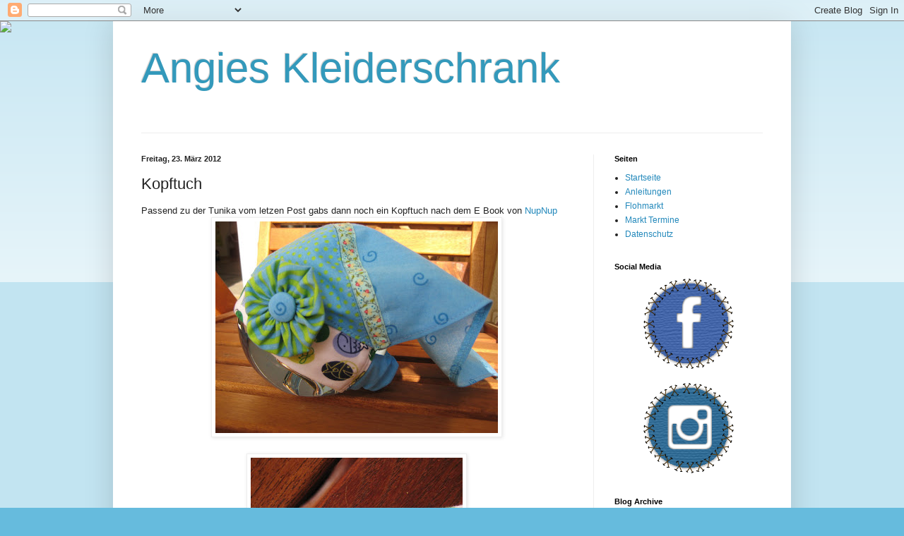

--- FILE ---
content_type: text/html; charset=UTF-8
request_url: https://angies-kleiderschrank.blogspot.com/2012/03/kopftuch.html
body_size: 20488
content:
<!DOCTYPE html>
<html class='v2' dir='ltr' lang='de'>
<head>
<link href='https://www.blogger.com/static/v1/widgets/4128112664-css_bundle_v2.css' rel='stylesheet' type='text/css'/>
<meta content='width=1100' name='viewport'/>
<meta content='text/html; charset=UTF-8' http-equiv='Content-Type'/>
<meta content='blogger' name='generator'/>
<link href='https://angies-kleiderschrank.blogspot.com/favicon.ico' rel='icon' type='image/x-icon'/>
<link href='http://angies-kleiderschrank.blogspot.com/2012/03/kopftuch.html' rel='canonical'/>
<link rel="alternate" type="application/atom+xml" title="Angies Kleiderschrank - Atom" href="https://angies-kleiderschrank.blogspot.com/feeds/posts/default" />
<link rel="alternate" type="application/rss+xml" title="Angies Kleiderschrank - RSS" href="https://angies-kleiderschrank.blogspot.com/feeds/posts/default?alt=rss" />
<link rel="service.post" type="application/atom+xml" title="Angies Kleiderschrank - Atom" href="https://www.blogger.com/feeds/1868314998358652013/posts/default" />

<link rel="alternate" type="application/atom+xml" title="Angies Kleiderschrank - Atom" href="https://angies-kleiderschrank.blogspot.com/feeds/6252096373478198890/comments/default" />
<!--Can't find substitution for tag [blog.ieCssRetrofitLinks]-->
<link href='https://blogger.googleusercontent.com/img/b/R29vZ2xl/AVvXsEgPY1MyPd1iFhx3qMRWmIUovu2P0SkpDTqsXHVyI89gbPYO9FpN1CujRkOTUHTUc30xdTEYnuAnb-bDkTfjAgvHE5uHE8lYpfDbr9bDfc-mfdcVFqKIr1PoHqnr8miuWo-0gBSB4peQvno/s400/IMG_1513.JPG' rel='image_src'/>
<meta content='http://angies-kleiderschrank.blogspot.com/2012/03/kopftuch.html' property='og:url'/>
<meta content='Kopftuch' property='og:title'/>
<meta content='Passend zu der Tunika vom letzen Post gabs dann noch ein Kopftuch nach dem E Book von NupNup       ' property='og:description'/>
<meta content='https://blogger.googleusercontent.com/img/b/R29vZ2xl/AVvXsEgPY1MyPd1iFhx3qMRWmIUovu2P0SkpDTqsXHVyI89gbPYO9FpN1CujRkOTUHTUc30xdTEYnuAnb-bDkTfjAgvHE5uHE8lYpfDbr9bDfc-mfdcVFqKIr1PoHqnr8miuWo-0gBSB4peQvno/w1200-h630-p-k-no-nu/IMG_1513.JPG' property='og:image'/>
<title>Angies Kleiderschrank: Kopftuch</title>
<style id='page-skin-1' type='text/css'><!--
/*
-----------------------------------------------
Blogger Template Style
Name:     Simple
Designer: Blogger
URL:      www.blogger.com
----------------------------------------------- */
/* Content
----------------------------------------------- */
body {
font: normal normal 12px Arial, Tahoma, Helvetica, FreeSans, sans-serif;
color: #222222;
background: #66bbdd none repeat scroll top left;
padding: 0 40px 40px 40px;
}
html body .region-inner {
min-width: 0;
max-width: 100%;
width: auto;
}
h2 {
font-size: 22px;
}
a:link {
text-decoration:none;
color: #2288bb;
}
a:visited {
text-decoration:none;
color: #888888;
}
a:hover {
text-decoration:underline;
color: #33aaff;
}
.body-fauxcolumn-outer .fauxcolumn-inner {
background: transparent url(https://resources.blogblog.com/blogblog/data/1kt/simple/body_gradient_tile_light.png) repeat scroll top left;
_background-image: none;
}
.body-fauxcolumn-outer .cap-top {
position: absolute;
z-index: 1;
height: 400px;
width: 100%;
}
.body-fauxcolumn-outer .cap-top .cap-left {
width: 100%;
background: transparent url(https://resources.blogblog.com/blogblog/data/1kt/simple/gradients_light.png) repeat-x scroll top left;
_background-image: none;
}
.content-outer {
-moz-box-shadow: 0 0 40px rgba(0, 0, 0, .15);
-webkit-box-shadow: 0 0 5px rgba(0, 0, 0, .15);
-goog-ms-box-shadow: 0 0 10px #333333;
box-shadow: 0 0 40px rgba(0, 0, 0, .15);
margin-bottom: 1px;
}
.content-inner {
padding: 10px 10px;
}
.content-inner {
background-color: #ffffff;
}
/* Header
----------------------------------------------- */
.header-outer {
background: transparent none repeat-x scroll 0 -400px;
_background-image: none;
}
.Header h1 {
font: normal normal 60px Arial, Tahoma, Helvetica, FreeSans, sans-serif;
color: #3399bb;
text-shadow: -1px -1px 1px rgba(0, 0, 0, .2);
}
.Header h1 a {
color: #3399bb;
}
.Header .description {
font-size: 140%;
color: #777777;
}
.header-inner .Header .titlewrapper {
padding: 22px 30px;
}
.header-inner .Header .descriptionwrapper {
padding: 0 30px;
}
/* Tabs
----------------------------------------------- */
.tabs-inner .section:first-child {
border-top: 1px solid #eeeeee;
}
.tabs-inner .section:first-child ul {
margin-top: -1px;
border-top: 1px solid #eeeeee;
border-left: 0 solid #eeeeee;
border-right: 0 solid #eeeeee;
}
.tabs-inner .widget ul {
background: #f5f5f5 url(https://resources.blogblog.com/blogblog/data/1kt/simple/gradients_light.png) repeat-x scroll 0 -800px;
_background-image: none;
border-bottom: 1px solid #eeeeee;
margin-top: 0;
margin-left: -30px;
margin-right: -30px;
}
.tabs-inner .widget li a {
display: inline-block;
padding: .6em 1em;
font: normal normal 14px Arial, Tahoma, Helvetica, FreeSans, sans-serif;
color: #999999;
border-left: 1px solid #ffffff;
border-right: 1px solid #eeeeee;
}
.tabs-inner .widget li:first-child a {
border-left: none;
}
.tabs-inner .widget li.selected a, .tabs-inner .widget li a:hover {
color: #000000;
background-color: #eeeeee;
text-decoration: none;
}
/* Columns
----------------------------------------------- */
.main-outer {
border-top: 0 solid #eeeeee;
}
.fauxcolumn-left-outer .fauxcolumn-inner {
border-right: 1px solid #eeeeee;
}
.fauxcolumn-right-outer .fauxcolumn-inner {
border-left: 1px solid #eeeeee;
}
/* Headings
----------------------------------------------- */
div.widget > h2,
div.widget h2.title {
margin: 0 0 1em 0;
font: normal bold 11px Arial, Tahoma, Helvetica, FreeSans, sans-serif;
color: #000000;
}
/* Widgets
----------------------------------------------- */
.widget .zippy {
color: #999999;
text-shadow: 2px 2px 1px rgba(0, 0, 0, .1);
}
.widget .popular-posts ul {
list-style: none;
}
/* Posts
----------------------------------------------- */
h2.date-header {
font: normal bold 11px Arial, Tahoma, Helvetica, FreeSans, sans-serif;
}
.date-header span {
background-color: transparent;
color: #222222;
padding: inherit;
letter-spacing: inherit;
margin: inherit;
}
.main-inner {
padding-top: 30px;
padding-bottom: 30px;
}
.main-inner .column-center-inner {
padding: 0 15px;
}
.main-inner .column-center-inner .section {
margin: 0 15px;
}
.post {
margin: 0 0 25px 0;
}
h3.post-title, .comments h4 {
font: normal normal 22px Arial, Tahoma, Helvetica, FreeSans, sans-serif;
margin: .75em 0 0;
}
.post-body {
font-size: 110%;
line-height: 1.4;
position: relative;
}
.post-body img, .post-body .tr-caption-container, .Profile img, .Image img,
.BlogList .item-thumbnail img {
padding: 2px;
background: #ffffff;
border: 1px solid #eeeeee;
-moz-box-shadow: 1px 1px 5px rgba(0, 0, 0, .1);
-webkit-box-shadow: 1px 1px 5px rgba(0, 0, 0, .1);
box-shadow: 1px 1px 5px rgba(0, 0, 0, .1);
}
.post-body img, .post-body .tr-caption-container {
padding: 5px;
}
.post-body .tr-caption-container {
color: #222222;
}
.post-body .tr-caption-container img {
padding: 0;
background: transparent;
border: none;
-moz-box-shadow: 0 0 0 rgba(0, 0, 0, .1);
-webkit-box-shadow: 0 0 0 rgba(0, 0, 0, .1);
box-shadow: 0 0 0 rgba(0, 0, 0, .1);
}
.post-header {
margin: 0 0 1.5em;
line-height: 1.6;
font-size: 90%;
}
.post-footer {
margin: 20px -2px 0;
padding: 5px 10px;
color: #666666;
background-color: #f9f9f9;
border-bottom: 1px solid #eeeeee;
line-height: 1.6;
font-size: 90%;
}
#comments .comment-author {
padding-top: 1.5em;
border-top: 1px solid #eeeeee;
background-position: 0 1.5em;
}
#comments .comment-author:first-child {
padding-top: 0;
border-top: none;
}
.avatar-image-container {
margin: .2em 0 0;
}
#comments .avatar-image-container img {
border: 1px solid #eeeeee;
}
/* Comments
----------------------------------------------- */
.comments .comments-content .icon.blog-author {
background-repeat: no-repeat;
background-image: url([data-uri]);
}
.comments .comments-content .loadmore a {
border-top: 1px solid #999999;
border-bottom: 1px solid #999999;
}
.comments .comment-thread.inline-thread {
background-color: #f9f9f9;
}
.comments .continue {
border-top: 2px solid #999999;
}
/* Accents
---------------------------------------------- */
.section-columns td.columns-cell {
border-left: 1px solid #eeeeee;
}
.blog-pager {
background: transparent none no-repeat scroll top center;
}
.blog-pager-older-link, .home-link,
.blog-pager-newer-link {
background-color: #ffffff;
padding: 5px;
}
.footer-outer {
border-top: 0 dashed #bbbbbb;
}
/* Mobile
----------------------------------------------- */
body.mobile  {
background-size: auto;
}
.mobile .body-fauxcolumn-outer {
background: transparent none repeat scroll top left;
}
.mobile .body-fauxcolumn-outer .cap-top {
background-size: 100% auto;
}
.mobile .content-outer {
-webkit-box-shadow: 0 0 3px rgba(0, 0, 0, .15);
box-shadow: 0 0 3px rgba(0, 0, 0, .15);
}
.mobile .tabs-inner .widget ul {
margin-left: 0;
margin-right: 0;
}
.mobile .post {
margin: 0;
}
.mobile .main-inner .column-center-inner .section {
margin: 0;
}
.mobile .date-header span {
padding: 0.1em 10px;
margin: 0 -10px;
}
.mobile h3.post-title {
margin: 0;
}
.mobile .blog-pager {
background: transparent none no-repeat scroll top center;
}
.mobile .footer-outer {
border-top: none;
}
.mobile .main-inner, .mobile .footer-inner {
background-color: #ffffff;
}
.mobile-index-contents {
color: #222222;
}
.mobile-link-button {
background-color: #2288bb;
}
.mobile-link-button a:link, .mobile-link-button a:visited {
color: #ffffff;
}
.mobile .tabs-inner .section:first-child {
border-top: none;
}
.mobile .tabs-inner .PageList .widget-content {
background-color: #eeeeee;
color: #000000;
border-top: 1px solid #eeeeee;
border-bottom: 1px solid #eeeeee;
}
.mobile .tabs-inner .PageList .widget-content .pagelist-arrow {
border-left: 1px solid #eeeeee;
}

--></style>
<style id='template-skin-1' type='text/css'><!--
body {
min-width: 960px;
}
.content-outer, .content-fauxcolumn-outer, .region-inner {
min-width: 960px;
max-width: 960px;
_width: 960px;
}
.main-inner .columns {
padding-left: 0px;
padding-right: 270px;
}
.main-inner .fauxcolumn-center-outer {
left: 0px;
right: 270px;
/* IE6 does not respect left and right together */
_width: expression(this.parentNode.offsetWidth -
parseInt("0px") -
parseInt("270px") + 'px');
}
.main-inner .fauxcolumn-left-outer {
width: 0px;
}
.main-inner .fauxcolumn-right-outer {
width: 270px;
}
.main-inner .column-left-outer {
width: 0px;
right: 100%;
margin-left: -0px;
}
.main-inner .column-right-outer {
width: 270px;
margin-right: -270px;
}
#layout {
min-width: 0;
}
#layout .content-outer {
min-width: 0;
width: 800px;
}
#layout .region-inner {
min-width: 0;
width: auto;
}
body#layout div.add_widget {
padding: 8px;
}
body#layout div.add_widget a {
margin-left: 32px;
}
--></style>
<link href='https://www.blogger.com/dyn-css/authorization.css?targetBlogID=1868314998358652013&amp;zx=4d450464-1763-4d19-8382-0d971aa8f8be' media='none' onload='if(media!=&#39;all&#39;)media=&#39;all&#39;' rel='stylesheet'/><noscript><link href='https://www.blogger.com/dyn-css/authorization.css?targetBlogID=1868314998358652013&amp;zx=4d450464-1763-4d19-8382-0d971aa8f8be' rel='stylesheet'/></noscript>
<meta name='google-adsense-platform-account' content='ca-host-pub-1556223355139109'/>
<meta name='google-adsense-platform-domain' content='blogspot.com'/>

</head>
<body class='loading variant-pale'>
<div class='navbar section' id='navbar' name='Navbar'><div class='widget Navbar' data-version='1' id='Navbar1'><script type="text/javascript">
    function setAttributeOnload(object, attribute, val) {
      if(window.addEventListener) {
        window.addEventListener('load',
          function(){ object[attribute] = val; }, false);
      } else {
        window.attachEvent('onload', function(){ object[attribute] = val; });
      }
    }
  </script>
<div id="navbar-iframe-container"></div>
<script type="text/javascript" src="https://apis.google.com/js/platform.js"></script>
<script type="text/javascript">
      gapi.load("gapi.iframes:gapi.iframes.style.bubble", function() {
        if (gapi.iframes && gapi.iframes.getContext) {
          gapi.iframes.getContext().openChild({
              url: 'https://www.blogger.com/navbar/1868314998358652013?po\x3d6252096373478198890\x26origin\x3dhttps://angies-kleiderschrank.blogspot.com',
              where: document.getElementById("navbar-iframe-container"),
              id: "navbar-iframe"
          });
        }
      });
    </script><script type="text/javascript">
(function() {
var script = document.createElement('script');
script.type = 'text/javascript';
script.src = '//pagead2.googlesyndication.com/pagead/js/google_top_exp.js';
var head = document.getElementsByTagName('head')[0];
if (head) {
head.appendChild(script);
}})();
</script>
</div></div>
<div class='body-fauxcolumns'>
<div class='fauxcolumn-outer body-fauxcolumn-outer'>
<div class='cap-top'>
<div class='cap-left'></div>
<div class='cap-right'></div>
</div>
<div class='fauxborder-left'>
<div class='fauxborder-right'></div>
<div class='fauxcolumn-inner'>
</div>
</div>
<div class='cap-bottom'>
<div class='cap-left'></div>
<div class='cap-right'></div>
</div>
</div>
</div>
<div class='content'>
<div class='content-fauxcolumns'>
<div class='fauxcolumn-outer content-fauxcolumn-outer'>
<div class='cap-top'>
<div class='cap-left'></div>
<div class='cap-right'></div>
</div>
<div class='fauxborder-left'>
<div class='fauxborder-right'></div>
<div class='fauxcolumn-inner'>
</div>
</div>
<div class='cap-bottom'>
<div class='cap-left'></div>
<div class='cap-right'></div>
</div>
</div>
</div>
<div class='content-outer'>
<div class='content-cap-top cap-top'>
<div class='cap-left'></div>
<div class='cap-right'></div>
</div>
<div class='fauxborder-left content-fauxborder-left'>
<div class='fauxborder-right content-fauxborder-right'></div>
<div class='content-inner'>
<header>
<div class='header-outer'>
<div class='header-cap-top cap-top'>
<div class='cap-left'></div>
<div class='cap-right'></div>
</div>
<div class='fauxborder-left header-fauxborder-left'>
<div class='fauxborder-right header-fauxborder-right'></div>
<div class='region-inner header-inner'>
<div class='header section' id='header' name='Header'><div class='widget Header' data-version='1' id='Header1'>
<div id='header-inner'>
<div class='titlewrapper'>
<h1 class='title'>
<a href='https://angies-kleiderschrank.blogspot.com/'>
Angies Kleiderschrank
</a>
</h1>
</div>
<div class='descriptionwrapper'>
<p class='description'><span>
</span></p>
</div>
</div>
</div></div>
</div>
</div>
<div class='header-cap-bottom cap-bottom'>
<div class='cap-left'></div>
<div class='cap-right'></div>
</div>
</div>
</header>
<div class='tabs-outer'>
<div class='tabs-cap-top cap-top'>
<div class='cap-left'></div>
<div class='cap-right'></div>
</div>
<div class='fauxborder-left tabs-fauxborder-left'>
<div class='fauxborder-right tabs-fauxborder-right'></div>
<div class='region-inner tabs-inner'>
<div class='tabs no-items section' id='crosscol' name='Spaltenübergreifend'></div>
<div class='tabs no-items section' id='crosscol-overflow' name='Cross-Column 2'></div>
</div>
</div>
<div class='tabs-cap-bottom cap-bottom'>
<div class='cap-left'></div>
<div class='cap-right'></div>
</div>
</div>
<div class='main-outer'>
<div class='main-cap-top cap-top'>
<div class='cap-left'></div>
<div class='cap-right'></div>
</div>
<div class='fauxborder-left main-fauxborder-left'>
<div class='fauxborder-right main-fauxborder-right'></div>
<div class='region-inner main-inner'>
<div class='columns fauxcolumns'>
<div class='fauxcolumn-outer fauxcolumn-center-outer'>
<div class='cap-top'>
<div class='cap-left'></div>
<div class='cap-right'></div>
</div>
<div class='fauxborder-left'>
<div class='fauxborder-right'></div>
<div class='fauxcolumn-inner'>
</div>
</div>
<div class='cap-bottom'>
<div class='cap-left'></div>
<div class='cap-right'></div>
</div>
</div>
<div class='fauxcolumn-outer fauxcolumn-left-outer'>
<div class='cap-top'>
<div class='cap-left'></div>
<div class='cap-right'></div>
</div>
<div class='fauxborder-left'>
<div class='fauxborder-right'></div>
<div class='fauxcolumn-inner'>
</div>
</div>
<div class='cap-bottom'>
<div class='cap-left'></div>
<div class='cap-right'></div>
</div>
</div>
<div class='fauxcolumn-outer fauxcolumn-right-outer'>
<div class='cap-top'>
<div class='cap-left'></div>
<div class='cap-right'></div>
</div>
<div class='fauxborder-left'>
<div class='fauxborder-right'></div>
<div class='fauxcolumn-inner'>
</div>
</div>
<div class='cap-bottom'>
<div class='cap-left'></div>
<div class='cap-right'></div>
</div>
</div>
<!-- corrects IE6 width calculation -->
<div class='columns-inner'>
<div class='column-center-outer'>
<div class='column-center-inner'>
<div class='main section' id='main' name='Hauptbereich'><div class='widget Blog' data-version='1' id='Blog1'>
<div class='blog-posts hfeed'>

          <div class="date-outer">
        
<h2 class='date-header'><span>Freitag, 23. März 2012</span></h2>

          <div class="date-posts">
        
<div class='post-outer'>
<div class='post hentry uncustomized-post-template' itemprop='blogPost' itemscope='itemscope' itemtype='http://schema.org/BlogPosting'>
<meta content='https://blogger.googleusercontent.com/img/b/R29vZ2xl/AVvXsEgPY1MyPd1iFhx3qMRWmIUovu2P0SkpDTqsXHVyI89gbPYO9FpN1CujRkOTUHTUc30xdTEYnuAnb-bDkTfjAgvHE5uHE8lYpfDbr9bDfc-mfdcVFqKIr1PoHqnr8miuWo-0gBSB4peQvno/s400/IMG_1513.JPG' itemprop='image_url'/>
<meta content='1868314998358652013' itemprop='blogId'/>
<meta content='6252096373478198890' itemprop='postId'/>
<a name='6252096373478198890'></a>
<h3 class='post-title entry-title' itemprop='name'>
Kopftuch
</h3>
<div class='post-header'>
<div class='post-header-line-1'></div>
</div>
<div class='post-body entry-content' id='post-body-6252096373478198890' itemprop='description articleBody'>
Passend zu der Tunika vom letzen Post gabs dann noch ein Kopftuch nach dem E Book von <a href="http://www.naehwahna.de/product_info.php?info=p2016_kopftuch-ebook.html&amp;XTCsid=eae39755037a34cf72e1b94579552762" target="_blank">NupNup</a><br />
<div class="separator" style="clear: both; text-align: center;">
<a href="https://blogger.googleusercontent.com/img/b/R29vZ2xl/AVvXsEgPY1MyPd1iFhx3qMRWmIUovu2P0SkpDTqsXHVyI89gbPYO9FpN1CujRkOTUHTUc30xdTEYnuAnb-bDkTfjAgvHE5uHE8lYpfDbr9bDfc-mfdcVFqKIr1PoHqnr8miuWo-0gBSB4peQvno/s1600/IMG_1513.JPG" imageanchor="1" style="margin-left: 1em; margin-right: 1em;"><img border="0" height="300" src="https://blogger.googleusercontent.com/img/b/R29vZ2xl/AVvXsEgPY1MyPd1iFhx3qMRWmIUovu2P0SkpDTqsXHVyI89gbPYO9FpN1CujRkOTUHTUc30xdTEYnuAnb-bDkTfjAgvHE5uHE8lYpfDbr9bDfc-mfdcVFqKIr1PoHqnr8miuWo-0gBSB4peQvno/s400/IMG_1513.JPG" width="400" /></a></div>
<br />
<div class="separator" style="clear: both; text-align: center;">
<a href="https://blogger.googleusercontent.com/img/b/R29vZ2xl/AVvXsEjXtFB7R4CQJjPxJjf6WsBsILl7PgPgv3JU4hC7N0EzKWf95hEX3UHEEYPgoA0uZzOGQZYfs5jBIfYual__GzJCdoWFb8JFy-czOuM5BBFI3nBqVLf1i5W55xAu6dqCaL1ubc9mbQCRzsY/s1600/IMG_1517.JPG" imageanchor="1" style="margin-left: 1em; margin-right: 1em;"><img border="0" height="400" src="https://blogger.googleusercontent.com/img/b/R29vZ2xl/AVvXsEjXtFB7R4CQJjPxJjf6WsBsILl7PgPgv3JU4hC7N0EzKWf95hEX3UHEEYPgoA0uZzOGQZYfs5jBIfYual__GzJCdoWFb8JFy-czOuM5BBFI3nBqVLf1i5W55xAu6dqCaL1ubc9mbQCRzsY/s400/IMG_1517.JPG" width="300" /></a></div>
<br />
<div style='clear: both;'></div>
</div>
<div class='post-footer'>
<div class='post-footer-line post-footer-line-1'>
<span class='post-author vcard'>
Eingestellt von
<span class='fn' itemprop='author' itemscope='itemscope' itemtype='http://schema.org/Person'>
<meta content='https://www.blogger.com/profile/07200986785774526947' itemprop='url'/>
<a class='g-profile' href='https://www.blogger.com/profile/07200986785774526947' rel='author' title='author profile'>
<span itemprop='name'>Angie</span>
</a>
</span>
</span>
<span class='post-timestamp'>
um
<meta content='http://angies-kleiderschrank.blogspot.com/2012/03/kopftuch.html' itemprop='url'/>
<a class='timestamp-link' href='https://angies-kleiderschrank.blogspot.com/2012/03/kopftuch.html' rel='bookmark' title='permanent link'><abbr class='published' itemprop='datePublished' title='2012-03-23T13:39:00+01:00'>13:39</abbr></a>
</span>
<span class='post-comment-link'>
</span>
<span class='post-icons'>
<span class='item-control blog-admin pid-290994258'>
<a href='https://www.blogger.com/post-edit.g?blogID=1868314998358652013&postID=6252096373478198890&from=pencil' title='Post bearbeiten'>
<img alt='' class='icon-action' height='18' src='https://resources.blogblog.com/img/icon18_edit_allbkg.gif' width='18'/>
</a>
</span>
</span>
<div class='post-share-buttons goog-inline-block'>
<a class='goog-inline-block share-button sb-email' href='https://www.blogger.com/share-post.g?blogID=1868314998358652013&postID=6252096373478198890&target=email' target='_blank' title='Diesen Post per E-Mail versenden'><span class='share-button-link-text'>Diesen Post per E-Mail versenden</span></a><a class='goog-inline-block share-button sb-blog' href='https://www.blogger.com/share-post.g?blogID=1868314998358652013&postID=6252096373478198890&target=blog' onclick='window.open(this.href, "_blank", "height=270,width=475"); return false;' target='_blank' title='BlogThis!'><span class='share-button-link-text'>BlogThis!</span></a><a class='goog-inline-block share-button sb-twitter' href='https://www.blogger.com/share-post.g?blogID=1868314998358652013&postID=6252096373478198890&target=twitter' target='_blank' title='Auf X teilen'><span class='share-button-link-text'>Auf X teilen</span></a><a class='goog-inline-block share-button sb-facebook' href='https://www.blogger.com/share-post.g?blogID=1868314998358652013&postID=6252096373478198890&target=facebook' onclick='window.open(this.href, "_blank", "height=430,width=640"); return false;' target='_blank' title='In Facebook freigeben'><span class='share-button-link-text'>In Facebook freigeben</span></a><a class='goog-inline-block share-button sb-pinterest' href='https://www.blogger.com/share-post.g?blogID=1868314998358652013&postID=6252096373478198890&target=pinterest' target='_blank' title='Auf Pinterest teilen'><span class='share-button-link-text'>Auf Pinterest teilen</span></a>
</div>
</div>
<div class='post-footer-line post-footer-line-2'>
<span class='post-labels'>
Labels:
<a href='https://angies-kleiderschrank.blogspot.com/search/label/gen%C3%A4htes' rel='tag'>genähtes</a>
</span>
</div>
<div class='post-footer-line post-footer-line-3'>
<span class='post-location'>
</span>
</div>
</div>
</div>
<div class='comments' id='comments'>
<a name='comments'></a>
<h4>1 Kommentar:</h4>
<div class='comments-content'>
<script async='async' src='' type='text/javascript'></script>
<script type='text/javascript'>
    (function() {
      var items = null;
      var msgs = null;
      var config = {};

// <![CDATA[
      var cursor = null;
      if (items && items.length > 0) {
        cursor = parseInt(items[items.length - 1].timestamp) + 1;
      }

      var bodyFromEntry = function(entry) {
        var text = (entry &&
                    ((entry.content && entry.content.$t) ||
                     (entry.summary && entry.summary.$t))) ||
            '';
        if (entry && entry.gd$extendedProperty) {
          for (var k in entry.gd$extendedProperty) {
            if (entry.gd$extendedProperty[k].name == 'blogger.contentRemoved') {
              return '<span class="deleted-comment">' + text + '</span>';
            }
          }
        }
        return text;
      }

      var parse = function(data) {
        cursor = null;
        var comments = [];
        if (data && data.feed && data.feed.entry) {
          for (var i = 0, entry; entry = data.feed.entry[i]; i++) {
            var comment = {};
            // comment ID, parsed out of the original id format
            var id = /blog-(\d+).post-(\d+)/.exec(entry.id.$t);
            comment.id = id ? id[2] : null;
            comment.body = bodyFromEntry(entry);
            comment.timestamp = Date.parse(entry.published.$t) + '';
            if (entry.author && entry.author.constructor === Array) {
              var auth = entry.author[0];
              if (auth) {
                comment.author = {
                  name: (auth.name ? auth.name.$t : undefined),
                  profileUrl: (auth.uri ? auth.uri.$t : undefined),
                  avatarUrl: (auth.gd$image ? auth.gd$image.src : undefined)
                };
              }
            }
            if (entry.link) {
              if (entry.link[2]) {
                comment.link = comment.permalink = entry.link[2].href;
              }
              if (entry.link[3]) {
                var pid = /.*comments\/default\/(\d+)\?.*/.exec(entry.link[3].href);
                if (pid && pid[1]) {
                  comment.parentId = pid[1];
                }
              }
            }
            comment.deleteclass = 'item-control blog-admin';
            if (entry.gd$extendedProperty) {
              for (var k in entry.gd$extendedProperty) {
                if (entry.gd$extendedProperty[k].name == 'blogger.itemClass') {
                  comment.deleteclass += ' ' + entry.gd$extendedProperty[k].value;
                } else if (entry.gd$extendedProperty[k].name == 'blogger.displayTime') {
                  comment.displayTime = entry.gd$extendedProperty[k].value;
                }
              }
            }
            comments.push(comment);
          }
        }
        return comments;
      };

      var paginator = function(callback) {
        if (hasMore()) {
          var url = config.feed + '?alt=json&v=2&orderby=published&reverse=false&max-results=50';
          if (cursor) {
            url += '&published-min=' + new Date(cursor).toISOString();
          }
          window.bloggercomments = function(data) {
            var parsed = parse(data);
            cursor = parsed.length < 50 ? null
                : parseInt(parsed[parsed.length - 1].timestamp) + 1
            callback(parsed);
            window.bloggercomments = null;
          }
          url += '&callback=bloggercomments';
          var script = document.createElement('script');
          script.type = 'text/javascript';
          script.src = url;
          document.getElementsByTagName('head')[0].appendChild(script);
        }
      };
      var hasMore = function() {
        return !!cursor;
      };
      var getMeta = function(key, comment) {
        if ('iswriter' == key) {
          var matches = !!comment.author
              && comment.author.name == config.authorName
              && comment.author.profileUrl == config.authorUrl;
          return matches ? 'true' : '';
        } else if ('deletelink' == key) {
          return config.baseUri + '/comment/delete/'
               + config.blogId + '/' + comment.id;
        } else if ('deleteclass' == key) {
          return comment.deleteclass;
        }
        return '';
      };

      var replybox = null;
      var replyUrlParts = null;
      var replyParent = undefined;

      var onReply = function(commentId, domId) {
        if (replybox == null) {
          // lazily cache replybox, and adjust to suit this style:
          replybox = document.getElementById('comment-editor');
          if (replybox != null) {
            replybox.height = '250px';
            replybox.style.display = 'block';
            replyUrlParts = replybox.src.split('#');
          }
        }
        if (replybox && (commentId !== replyParent)) {
          replybox.src = '';
          document.getElementById(domId).insertBefore(replybox, null);
          replybox.src = replyUrlParts[0]
              + (commentId ? '&parentID=' + commentId : '')
              + '#' + replyUrlParts[1];
          replyParent = commentId;
        }
      };

      var hash = (window.location.hash || '#').substring(1);
      var startThread, targetComment;
      if (/^comment-form_/.test(hash)) {
        startThread = hash.substring('comment-form_'.length);
      } else if (/^c[0-9]+$/.test(hash)) {
        targetComment = hash.substring(1);
      }

      // Configure commenting API:
      var configJso = {
        'maxDepth': config.maxThreadDepth
      };
      var provider = {
        'id': config.postId,
        'data': items,
        'loadNext': paginator,
        'hasMore': hasMore,
        'getMeta': getMeta,
        'onReply': onReply,
        'rendered': true,
        'initComment': targetComment,
        'initReplyThread': startThread,
        'config': configJso,
        'messages': msgs
      };

      var render = function() {
        if (window.goog && window.goog.comments) {
          var holder = document.getElementById('comment-holder');
          window.goog.comments.render(holder, provider);
        }
      };

      // render now, or queue to render when library loads:
      if (window.goog && window.goog.comments) {
        render();
      } else {
        window.goog = window.goog || {};
        window.goog.comments = window.goog.comments || {};
        window.goog.comments.loadQueue = window.goog.comments.loadQueue || [];
        window.goog.comments.loadQueue.push(render);
      }
    })();
// ]]>
  </script>
<div id='comment-holder'>
<div class="comment-thread toplevel-thread"><ol id="top-ra"><li class="comment" id="c4563844898200490303"><div class="avatar-image-container"><img src="//blogger.googleusercontent.com/img/b/R29vZ2xl/AVvXsEgslFBhGacSMxWCMStTXMW5CGNbUyRrysapWKS_mp0Z-fAbL-xgpXLn3E0TryDpnN-RY9bFu7RZW9k8xHOMDmGshDSVD0oQB4xZ53Z11mxa2tmzx07jm9luTOM0L8Foi7o/s45-c/*" alt=""/></div><div class="comment-block"><div class="comment-header"><cite class="user"><a href="https://www.blogger.com/profile/16683913766762851332" rel="nofollow">Fleißiges Lieschen</a></cite><span class="icon user "></span><span class="datetime secondary-text"><a rel="nofollow" href="https://angies-kleiderschrank.blogspot.com/2012/03/kopftuch.html?showComment=1333312115927#c4563844898200490303">1. April 2012 um 22:28</a></span></div><p class="comment-content">So eins nähe ich gerade auch wieder. Das vom letzten Jahr passt meiner Kleinen leider nicht mehr... ich liebe diese Kopftücher!<br>Du hast eine tolle Farbkombi!<br><br>LG<br>Sina</p><span class="comment-actions secondary-text"><a class="comment-reply" target="_self" data-comment-id="4563844898200490303">Antworten</a><span class="item-control blog-admin blog-admin pid-939943463"><a target="_self" href="https://www.blogger.com/comment/delete/1868314998358652013/4563844898200490303">Löschen</a></span></span></div><div class="comment-replies"><div id="c4563844898200490303-rt" class="comment-thread inline-thread hidden"><span class="thread-toggle thread-expanded"><span class="thread-arrow"></span><span class="thread-count"><a target="_self">Antworten</a></span></span><ol id="c4563844898200490303-ra" class="thread-chrome thread-expanded"><div></div><div id="c4563844898200490303-continue" class="continue"><a class="comment-reply" target="_self" data-comment-id="4563844898200490303">Antworten</a></div></ol></div></div><div class="comment-replybox-single" id="c4563844898200490303-ce"></div></li></ol><div id="top-continue" class="continue"><a class="comment-reply" target="_self">Kommentar hinzufügen</a></div><div class="comment-replybox-thread" id="top-ce"></div><div class="loadmore hidden" data-post-id="6252096373478198890"><a target="_self">Weitere laden...</a></div></div>
</div>
</div>
<p class='comment-footer'>
<div class='comment-form'>
<a name='comment-form'></a>
<p>
</p>
<p>Hinweis: Nur ein Mitglied dieses Blogs kann Kommentare posten.</p>
<a href='https://www.blogger.com/comment/frame/1868314998358652013?po=6252096373478198890&hl=de&saa=85391&origin=https://angies-kleiderschrank.blogspot.com' id='comment-editor-src'></a>
<iframe allowtransparency='true' class='blogger-iframe-colorize blogger-comment-from-post' frameborder='0' height='410px' id='comment-editor' name='comment-editor' src='' width='100%'></iframe>
<script src='https://www.blogger.com/static/v1/jsbin/1345082660-comment_from_post_iframe.js' type='text/javascript'></script>
<script type='text/javascript'>
      BLOG_CMT_createIframe('https://www.blogger.com/rpc_relay.html');
    </script>
</div>
</p>
<div id='backlinks-container'>
<div id='Blog1_backlinks-container'>
</div>
</div>
</div>
</div>

        </div></div>
      
</div>
<div class='blog-pager' id='blog-pager'>
<span id='blog-pager-newer-link'>
<a class='blog-pager-newer-link' href='https://angies-kleiderschrank.blogspot.com/2012/03/kosmetiktaschen.html' id='Blog1_blog-pager-newer-link' title='Neuerer Post'>Neuerer Post</a>
</span>
<span id='blog-pager-older-link'>
<a class='blog-pager-older-link' href='https://angies-kleiderschrank.blogspot.com/2012/03/tunika.html' id='Blog1_blog-pager-older-link' title='Älterer Post'>Älterer Post</a>
</span>
<a class='home-link' href='https://angies-kleiderschrank.blogspot.com/'>Startseite</a>
</div>
<div class='clear'></div>
<div class='post-feeds'>
<div class='feed-links'>
Abonnieren
<a class='feed-link' href='https://angies-kleiderschrank.blogspot.com/feeds/6252096373478198890/comments/default' target='_blank' type='application/atom+xml'>Kommentare zum Post (Atom)</a>
</div>
</div>
</div></div>
</div>
</div>
<div class='column-left-outer'>
<div class='column-left-inner'>
<aside>
</aside>
</div>
</div>
<div class='column-right-outer'>
<div class='column-right-inner'>
<aside>
<div class='sidebar section' id='sidebar-right-1'><div class='widget PageList' data-version='1' id='PageList1'>
<h2>Seiten</h2>
<div class='widget-content'>
<ul>
<li>
<a href='https://angies-kleiderschrank.blogspot.com/'>Startseite</a>
</li>
<li>
<a href='https://angies-kleiderschrank.blogspot.com/p/anleitungen.html'>Anleitungen</a>
</li>
<li>
<a href='https://angies-kleiderschrank.blogspot.com/p/flohmarkt.html'>Flohmarkt</a>
</li>
<li>
<a href='https://angies-kleiderschrank.blogspot.com/p/termine.html'>Markt Termine</a>
</li>
<li>
<a href='https://angies-kleiderschrank.blogspot.com/p/dsgvo-quatsch.html'>Datenschutz</a>
</li>
</ul>
<div class='clear'></div>
</div>
</div><div class='widget HTML' data-version='1' id='HTML5'>
<h2 class='title'>Social Media</h2>
<div class='widget-content'>
<div class="separator" style="clear: both; text-align: center;">
<a href="https://www.facebook.com/angies.kleiderschrank/" imageanchor="1" target="_blank" style="margin-left: 1em; margin-right: 1em;"><img border="0" data-original-height="128" data-original-width="128" src="https://blogger.googleusercontent.com/img/b/R29vZ2xl/AVvXsEgRxk_dvFvCSYhxYnGNAGvJz78gwRFPPO5kfYCYzhNJg_04C0vW95zHklG17OaTBZSWUF9ET5PX4BcgmjNitN7yCR3CEWi7I53H8KOmktFIRMPduD9g5HkrZzUjTpnQoIP9V6YuA0wgPB2j/s1600/if_facebook128_230834.png" /></a></div>
<br />
<div class="separator" style="clear: both; text-align: center;">
<a href="https://www.instagram.com/angieskleiderschrank/" imageanchor="1" target="_blank"><img border="0" src="https://blogger.googleusercontent.com/img/b/R29vZ2xl/AVvXsEiRodZAkejZwSwNsj6qnJ-95vPnwH1c8y_FXKpCPviyrTB3_0od-Z0IS612we3xcvsvT7YoGmq6NZsVhdxMuhxXpX45sKmgIwwtbL6IC0rsFLiqGuEBvHqAjecAi0VtLA2rahNDB7zYQHy5/s320/if_instagram_230837.png" width="128" height="128" data-original-width="128" data-original-height="128" /></a>
</div>
</div>
<div class='clear'></div>
</div><div class='widget HTML' data-version='1' id='HTML4'>
<div class='widget-content'>
<script>document.write(unescape("%3Cstyle%20type%3D%22text/css%22%3E%0Abody%20%7B%20background-image%20%3A%20url%28%22http%3A//www.shabbyblogs.com/storage/old/FarmChicks3W.jpg%20%22%29%3B%20background-position%3A%20center%3B%20background-repeat%3A%20no-repeat%3B%20%20background-attachment%20%3A%20fixed%3B%20%7D%0A%3C/style%3E%0A%3Cscript%20type%3D%22text/javascript%22%3E%0Avar%20shabby_div%20%3D%20document.createElement%28%27div%27%29%3B%0Ashabby_div.innerHTML%20%3D%20%27%3Ca%20target%3D%22_blank%22%20href%3D%22%20http%3A//www.shabbyblogs.com%22%3E%3Cimg%20border%3D%220%22%20src%3D%22http%3A//www.ShabbyBlogs.com/storage/ShabbyBlogs.jpg%22%3E%3C/a%3E%27%3B%0Adocument.getElementsByTagName%28%27body%27%29.item%280%29.appendChild%28shabby_div%29%3B%0Ashabby_div.style.cssText%20%3D%20%22position%3A%20absolute%3B%20left%3A%200px%3B%20top%3A%2030px%3B%20z-index%3A%2050%3B%20width%3A%20150px%3B%20height%3A%2045px%3B%22%3B%0A%3C/script%3E"));</script>
</div>
<div class='clear'></div>
</div><div class='widget BlogArchive' data-version='1' id='BlogArchive1'>
<h2>Blog Archive</h2>
<div class='widget-content'>
<div id='ArchiveList'>
<div id='BlogArchive1_ArchiveList'>
<ul class='hierarchy'>
<li class='archivedate collapsed'>
<a class='toggle' href='javascript:void(0)'>
<span class='zippy'>

        &#9658;&#160;
      
</span>
</a>
<a class='post-count-link' href='https://angies-kleiderschrank.blogspot.com/2018/'>
2018
</a>
<span class='post-count' dir='ltr'>(23)</span>
<ul class='hierarchy'>
<li class='archivedate collapsed'>
<a class='toggle' href='javascript:void(0)'>
<span class='zippy'>

        &#9658;&#160;
      
</span>
</a>
<a class='post-count-link' href='https://angies-kleiderschrank.blogspot.com/2018/05/'>
Mai
</a>
<span class='post-count' dir='ltr'>(7)</span>
</li>
</ul>
<ul class='hierarchy'>
<li class='archivedate collapsed'>
<a class='toggle' href='javascript:void(0)'>
<span class='zippy'>

        &#9658;&#160;
      
</span>
</a>
<a class='post-count-link' href='https://angies-kleiderschrank.blogspot.com/2018/03/'>
März
</a>
<span class='post-count' dir='ltr'>(6)</span>
</li>
</ul>
<ul class='hierarchy'>
<li class='archivedate collapsed'>
<a class='toggle' href='javascript:void(0)'>
<span class='zippy'>

        &#9658;&#160;
      
</span>
</a>
<a class='post-count-link' href='https://angies-kleiderschrank.blogspot.com/2018/02/'>
Februar
</a>
<span class='post-count' dir='ltr'>(7)</span>
</li>
</ul>
<ul class='hierarchy'>
<li class='archivedate collapsed'>
<a class='toggle' href='javascript:void(0)'>
<span class='zippy'>

        &#9658;&#160;
      
</span>
</a>
<a class='post-count-link' href='https://angies-kleiderschrank.blogspot.com/2018/01/'>
Januar
</a>
<span class='post-count' dir='ltr'>(3)</span>
</li>
</ul>
</li>
</ul>
<ul class='hierarchy'>
<li class='archivedate collapsed'>
<a class='toggle' href='javascript:void(0)'>
<span class='zippy'>

        &#9658;&#160;
      
</span>
</a>
<a class='post-count-link' href='https://angies-kleiderschrank.blogspot.com/2017/'>
2017
</a>
<span class='post-count' dir='ltr'>(151)</span>
<ul class='hierarchy'>
<li class='archivedate collapsed'>
<a class='toggle' href='javascript:void(0)'>
<span class='zippy'>

        &#9658;&#160;
      
</span>
</a>
<a class='post-count-link' href='https://angies-kleiderschrank.blogspot.com/2017/12/'>
Dezember
</a>
<span class='post-count' dir='ltr'>(15)</span>
</li>
</ul>
<ul class='hierarchy'>
<li class='archivedate collapsed'>
<a class='toggle' href='javascript:void(0)'>
<span class='zippy'>

        &#9658;&#160;
      
</span>
</a>
<a class='post-count-link' href='https://angies-kleiderschrank.blogspot.com/2017/11/'>
November
</a>
<span class='post-count' dir='ltr'>(15)</span>
</li>
</ul>
<ul class='hierarchy'>
<li class='archivedate collapsed'>
<a class='toggle' href='javascript:void(0)'>
<span class='zippy'>

        &#9658;&#160;
      
</span>
</a>
<a class='post-count-link' href='https://angies-kleiderschrank.blogspot.com/2017/10/'>
Oktober
</a>
<span class='post-count' dir='ltr'>(20)</span>
</li>
</ul>
<ul class='hierarchy'>
<li class='archivedate collapsed'>
<a class='toggle' href='javascript:void(0)'>
<span class='zippy'>

        &#9658;&#160;
      
</span>
</a>
<a class='post-count-link' href='https://angies-kleiderschrank.blogspot.com/2017/09/'>
September
</a>
<span class='post-count' dir='ltr'>(12)</span>
</li>
</ul>
<ul class='hierarchy'>
<li class='archivedate collapsed'>
<a class='toggle' href='javascript:void(0)'>
<span class='zippy'>

        &#9658;&#160;
      
</span>
</a>
<a class='post-count-link' href='https://angies-kleiderschrank.blogspot.com/2017/08/'>
August
</a>
<span class='post-count' dir='ltr'>(5)</span>
</li>
</ul>
<ul class='hierarchy'>
<li class='archivedate collapsed'>
<a class='toggle' href='javascript:void(0)'>
<span class='zippy'>

        &#9658;&#160;
      
</span>
</a>
<a class='post-count-link' href='https://angies-kleiderschrank.blogspot.com/2017/07/'>
Juli
</a>
<span class='post-count' dir='ltr'>(11)</span>
</li>
</ul>
<ul class='hierarchy'>
<li class='archivedate collapsed'>
<a class='toggle' href='javascript:void(0)'>
<span class='zippy'>

        &#9658;&#160;
      
</span>
</a>
<a class='post-count-link' href='https://angies-kleiderschrank.blogspot.com/2017/06/'>
Juni
</a>
<span class='post-count' dir='ltr'>(9)</span>
</li>
</ul>
<ul class='hierarchy'>
<li class='archivedate collapsed'>
<a class='toggle' href='javascript:void(0)'>
<span class='zippy'>

        &#9658;&#160;
      
</span>
</a>
<a class='post-count-link' href='https://angies-kleiderschrank.blogspot.com/2017/05/'>
Mai
</a>
<span class='post-count' dir='ltr'>(7)</span>
</li>
</ul>
<ul class='hierarchy'>
<li class='archivedate collapsed'>
<a class='toggle' href='javascript:void(0)'>
<span class='zippy'>

        &#9658;&#160;
      
</span>
</a>
<a class='post-count-link' href='https://angies-kleiderschrank.blogspot.com/2017/04/'>
April
</a>
<span class='post-count' dir='ltr'>(14)</span>
</li>
</ul>
<ul class='hierarchy'>
<li class='archivedate collapsed'>
<a class='toggle' href='javascript:void(0)'>
<span class='zippy'>

        &#9658;&#160;
      
</span>
</a>
<a class='post-count-link' href='https://angies-kleiderschrank.blogspot.com/2017/03/'>
März
</a>
<span class='post-count' dir='ltr'>(22)</span>
</li>
</ul>
<ul class='hierarchy'>
<li class='archivedate collapsed'>
<a class='toggle' href='javascript:void(0)'>
<span class='zippy'>

        &#9658;&#160;
      
</span>
</a>
<a class='post-count-link' href='https://angies-kleiderschrank.blogspot.com/2017/02/'>
Februar
</a>
<span class='post-count' dir='ltr'>(7)</span>
</li>
</ul>
<ul class='hierarchy'>
<li class='archivedate collapsed'>
<a class='toggle' href='javascript:void(0)'>
<span class='zippy'>

        &#9658;&#160;
      
</span>
</a>
<a class='post-count-link' href='https://angies-kleiderschrank.blogspot.com/2017/01/'>
Januar
</a>
<span class='post-count' dir='ltr'>(14)</span>
</li>
</ul>
</li>
</ul>
<ul class='hierarchy'>
<li class='archivedate collapsed'>
<a class='toggle' href='javascript:void(0)'>
<span class='zippy'>

        &#9658;&#160;
      
</span>
</a>
<a class='post-count-link' href='https://angies-kleiderschrank.blogspot.com/2016/'>
2016
</a>
<span class='post-count' dir='ltr'>(167)</span>
<ul class='hierarchy'>
<li class='archivedate collapsed'>
<a class='toggle' href='javascript:void(0)'>
<span class='zippy'>

        &#9658;&#160;
      
</span>
</a>
<a class='post-count-link' href='https://angies-kleiderschrank.blogspot.com/2016/12/'>
Dezember
</a>
<span class='post-count' dir='ltr'>(9)</span>
</li>
</ul>
<ul class='hierarchy'>
<li class='archivedate collapsed'>
<a class='toggle' href='javascript:void(0)'>
<span class='zippy'>

        &#9658;&#160;
      
</span>
</a>
<a class='post-count-link' href='https://angies-kleiderschrank.blogspot.com/2016/11/'>
November
</a>
<span class='post-count' dir='ltr'>(17)</span>
</li>
</ul>
<ul class='hierarchy'>
<li class='archivedate collapsed'>
<a class='toggle' href='javascript:void(0)'>
<span class='zippy'>

        &#9658;&#160;
      
</span>
</a>
<a class='post-count-link' href='https://angies-kleiderschrank.blogspot.com/2016/10/'>
Oktober
</a>
<span class='post-count' dir='ltr'>(13)</span>
</li>
</ul>
<ul class='hierarchy'>
<li class='archivedate collapsed'>
<a class='toggle' href='javascript:void(0)'>
<span class='zippy'>

        &#9658;&#160;
      
</span>
</a>
<a class='post-count-link' href='https://angies-kleiderschrank.blogspot.com/2016/09/'>
September
</a>
<span class='post-count' dir='ltr'>(13)</span>
</li>
</ul>
<ul class='hierarchy'>
<li class='archivedate collapsed'>
<a class='toggle' href='javascript:void(0)'>
<span class='zippy'>

        &#9658;&#160;
      
</span>
</a>
<a class='post-count-link' href='https://angies-kleiderschrank.blogspot.com/2016/08/'>
August
</a>
<span class='post-count' dir='ltr'>(15)</span>
</li>
</ul>
<ul class='hierarchy'>
<li class='archivedate collapsed'>
<a class='toggle' href='javascript:void(0)'>
<span class='zippy'>

        &#9658;&#160;
      
</span>
</a>
<a class='post-count-link' href='https://angies-kleiderschrank.blogspot.com/2016/07/'>
Juli
</a>
<span class='post-count' dir='ltr'>(8)</span>
</li>
</ul>
<ul class='hierarchy'>
<li class='archivedate collapsed'>
<a class='toggle' href='javascript:void(0)'>
<span class='zippy'>

        &#9658;&#160;
      
</span>
</a>
<a class='post-count-link' href='https://angies-kleiderschrank.blogspot.com/2016/06/'>
Juni
</a>
<span class='post-count' dir='ltr'>(13)</span>
</li>
</ul>
<ul class='hierarchy'>
<li class='archivedate collapsed'>
<a class='toggle' href='javascript:void(0)'>
<span class='zippy'>

        &#9658;&#160;
      
</span>
</a>
<a class='post-count-link' href='https://angies-kleiderschrank.blogspot.com/2016/05/'>
Mai
</a>
<span class='post-count' dir='ltr'>(7)</span>
</li>
</ul>
<ul class='hierarchy'>
<li class='archivedate collapsed'>
<a class='toggle' href='javascript:void(0)'>
<span class='zippy'>

        &#9658;&#160;
      
</span>
</a>
<a class='post-count-link' href='https://angies-kleiderschrank.blogspot.com/2016/04/'>
April
</a>
<span class='post-count' dir='ltr'>(12)</span>
</li>
</ul>
<ul class='hierarchy'>
<li class='archivedate collapsed'>
<a class='toggle' href='javascript:void(0)'>
<span class='zippy'>

        &#9658;&#160;
      
</span>
</a>
<a class='post-count-link' href='https://angies-kleiderschrank.blogspot.com/2016/03/'>
März
</a>
<span class='post-count' dir='ltr'>(18)</span>
</li>
</ul>
<ul class='hierarchy'>
<li class='archivedate collapsed'>
<a class='toggle' href='javascript:void(0)'>
<span class='zippy'>

        &#9658;&#160;
      
</span>
</a>
<a class='post-count-link' href='https://angies-kleiderschrank.blogspot.com/2016/02/'>
Februar
</a>
<span class='post-count' dir='ltr'>(22)</span>
</li>
</ul>
<ul class='hierarchy'>
<li class='archivedate collapsed'>
<a class='toggle' href='javascript:void(0)'>
<span class='zippy'>

        &#9658;&#160;
      
</span>
</a>
<a class='post-count-link' href='https://angies-kleiderschrank.blogspot.com/2016/01/'>
Januar
</a>
<span class='post-count' dir='ltr'>(20)</span>
</li>
</ul>
</li>
</ul>
<ul class='hierarchy'>
<li class='archivedate collapsed'>
<a class='toggle' href='javascript:void(0)'>
<span class='zippy'>

        &#9658;&#160;
      
</span>
</a>
<a class='post-count-link' href='https://angies-kleiderschrank.blogspot.com/2015/'>
2015
</a>
<span class='post-count' dir='ltr'>(139)</span>
<ul class='hierarchy'>
<li class='archivedate collapsed'>
<a class='toggle' href='javascript:void(0)'>
<span class='zippy'>

        &#9658;&#160;
      
</span>
</a>
<a class='post-count-link' href='https://angies-kleiderschrank.blogspot.com/2015/12/'>
Dezember
</a>
<span class='post-count' dir='ltr'>(13)</span>
</li>
</ul>
<ul class='hierarchy'>
<li class='archivedate collapsed'>
<a class='toggle' href='javascript:void(0)'>
<span class='zippy'>

        &#9658;&#160;
      
</span>
</a>
<a class='post-count-link' href='https://angies-kleiderschrank.blogspot.com/2015/11/'>
November
</a>
<span class='post-count' dir='ltr'>(15)</span>
</li>
</ul>
<ul class='hierarchy'>
<li class='archivedate collapsed'>
<a class='toggle' href='javascript:void(0)'>
<span class='zippy'>

        &#9658;&#160;
      
</span>
</a>
<a class='post-count-link' href='https://angies-kleiderschrank.blogspot.com/2015/10/'>
Oktober
</a>
<span class='post-count' dir='ltr'>(8)</span>
</li>
</ul>
<ul class='hierarchy'>
<li class='archivedate collapsed'>
<a class='toggle' href='javascript:void(0)'>
<span class='zippy'>

        &#9658;&#160;
      
</span>
</a>
<a class='post-count-link' href='https://angies-kleiderschrank.blogspot.com/2015/09/'>
September
</a>
<span class='post-count' dir='ltr'>(14)</span>
</li>
</ul>
<ul class='hierarchy'>
<li class='archivedate collapsed'>
<a class='toggle' href='javascript:void(0)'>
<span class='zippy'>

        &#9658;&#160;
      
</span>
</a>
<a class='post-count-link' href='https://angies-kleiderschrank.blogspot.com/2015/08/'>
August
</a>
<span class='post-count' dir='ltr'>(11)</span>
</li>
</ul>
<ul class='hierarchy'>
<li class='archivedate collapsed'>
<a class='toggle' href='javascript:void(0)'>
<span class='zippy'>

        &#9658;&#160;
      
</span>
</a>
<a class='post-count-link' href='https://angies-kleiderschrank.blogspot.com/2015/07/'>
Juli
</a>
<span class='post-count' dir='ltr'>(14)</span>
</li>
</ul>
<ul class='hierarchy'>
<li class='archivedate collapsed'>
<a class='toggle' href='javascript:void(0)'>
<span class='zippy'>

        &#9658;&#160;
      
</span>
</a>
<a class='post-count-link' href='https://angies-kleiderschrank.blogspot.com/2015/06/'>
Juni
</a>
<span class='post-count' dir='ltr'>(21)</span>
</li>
</ul>
<ul class='hierarchy'>
<li class='archivedate collapsed'>
<a class='toggle' href='javascript:void(0)'>
<span class='zippy'>

        &#9658;&#160;
      
</span>
</a>
<a class='post-count-link' href='https://angies-kleiderschrank.blogspot.com/2015/05/'>
Mai
</a>
<span class='post-count' dir='ltr'>(7)</span>
</li>
</ul>
<ul class='hierarchy'>
<li class='archivedate collapsed'>
<a class='toggle' href='javascript:void(0)'>
<span class='zippy'>

        &#9658;&#160;
      
</span>
</a>
<a class='post-count-link' href='https://angies-kleiderschrank.blogspot.com/2015/04/'>
April
</a>
<span class='post-count' dir='ltr'>(9)</span>
</li>
</ul>
<ul class='hierarchy'>
<li class='archivedate collapsed'>
<a class='toggle' href='javascript:void(0)'>
<span class='zippy'>

        &#9658;&#160;
      
</span>
</a>
<a class='post-count-link' href='https://angies-kleiderschrank.blogspot.com/2015/03/'>
März
</a>
<span class='post-count' dir='ltr'>(13)</span>
</li>
</ul>
<ul class='hierarchy'>
<li class='archivedate collapsed'>
<a class='toggle' href='javascript:void(0)'>
<span class='zippy'>

        &#9658;&#160;
      
</span>
</a>
<a class='post-count-link' href='https://angies-kleiderschrank.blogspot.com/2015/02/'>
Februar
</a>
<span class='post-count' dir='ltr'>(9)</span>
</li>
</ul>
<ul class='hierarchy'>
<li class='archivedate collapsed'>
<a class='toggle' href='javascript:void(0)'>
<span class='zippy'>

        &#9658;&#160;
      
</span>
</a>
<a class='post-count-link' href='https://angies-kleiderschrank.blogspot.com/2015/01/'>
Januar
</a>
<span class='post-count' dir='ltr'>(5)</span>
</li>
</ul>
</li>
</ul>
<ul class='hierarchy'>
<li class='archivedate collapsed'>
<a class='toggle' href='javascript:void(0)'>
<span class='zippy'>

        &#9658;&#160;
      
</span>
</a>
<a class='post-count-link' href='https://angies-kleiderschrank.blogspot.com/2014/'>
2014
</a>
<span class='post-count' dir='ltr'>(146)</span>
<ul class='hierarchy'>
<li class='archivedate collapsed'>
<a class='toggle' href='javascript:void(0)'>
<span class='zippy'>

        &#9658;&#160;
      
</span>
</a>
<a class='post-count-link' href='https://angies-kleiderschrank.blogspot.com/2014/12/'>
Dezember
</a>
<span class='post-count' dir='ltr'>(10)</span>
</li>
</ul>
<ul class='hierarchy'>
<li class='archivedate collapsed'>
<a class='toggle' href='javascript:void(0)'>
<span class='zippy'>

        &#9658;&#160;
      
</span>
</a>
<a class='post-count-link' href='https://angies-kleiderschrank.blogspot.com/2014/11/'>
November
</a>
<span class='post-count' dir='ltr'>(9)</span>
</li>
</ul>
<ul class='hierarchy'>
<li class='archivedate collapsed'>
<a class='toggle' href='javascript:void(0)'>
<span class='zippy'>

        &#9658;&#160;
      
</span>
</a>
<a class='post-count-link' href='https://angies-kleiderschrank.blogspot.com/2014/10/'>
Oktober
</a>
<span class='post-count' dir='ltr'>(6)</span>
</li>
</ul>
<ul class='hierarchy'>
<li class='archivedate collapsed'>
<a class='toggle' href='javascript:void(0)'>
<span class='zippy'>

        &#9658;&#160;
      
</span>
</a>
<a class='post-count-link' href='https://angies-kleiderschrank.blogspot.com/2014/09/'>
September
</a>
<span class='post-count' dir='ltr'>(12)</span>
</li>
</ul>
<ul class='hierarchy'>
<li class='archivedate collapsed'>
<a class='toggle' href='javascript:void(0)'>
<span class='zippy'>

        &#9658;&#160;
      
</span>
</a>
<a class='post-count-link' href='https://angies-kleiderschrank.blogspot.com/2014/08/'>
August
</a>
<span class='post-count' dir='ltr'>(15)</span>
</li>
</ul>
<ul class='hierarchy'>
<li class='archivedate collapsed'>
<a class='toggle' href='javascript:void(0)'>
<span class='zippy'>

        &#9658;&#160;
      
</span>
</a>
<a class='post-count-link' href='https://angies-kleiderschrank.blogspot.com/2014/07/'>
Juli
</a>
<span class='post-count' dir='ltr'>(9)</span>
</li>
</ul>
<ul class='hierarchy'>
<li class='archivedate collapsed'>
<a class='toggle' href='javascript:void(0)'>
<span class='zippy'>

        &#9658;&#160;
      
</span>
</a>
<a class='post-count-link' href='https://angies-kleiderschrank.blogspot.com/2014/06/'>
Juni
</a>
<span class='post-count' dir='ltr'>(19)</span>
</li>
</ul>
<ul class='hierarchy'>
<li class='archivedate collapsed'>
<a class='toggle' href='javascript:void(0)'>
<span class='zippy'>

        &#9658;&#160;
      
</span>
</a>
<a class='post-count-link' href='https://angies-kleiderschrank.blogspot.com/2014/05/'>
Mai
</a>
<span class='post-count' dir='ltr'>(10)</span>
</li>
</ul>
<ul class='hierarchy'>
<li class='archivedate collapsed'>
<a class='toggle' href='javascript:void(0)'>
<span class='zippy'>

        &#9658;&#160;
      
</span>
</a>
<a class='post-count-link' href='https://angies-kleiderschrank.blogspot.com/2014/04/'>
April
</a>
<span class='post-count' dir='ltr'>(8)</span>
</li>
</ul>
<ul class='hierarchy'>
<li class='archivedate collapsed'>
<a class='toggle' href='javascript:void(0)'>
<span class='zippy'>

        &#9658;&#160;
      
</span>
</a>
<a class='post-count-link' href='https://angies-kleiderschrank.blogspot.com/2014/03/'>
März
</a>
<span class='post-count' dir='ltr'>(22)</span>
</li>
</ul>
<ul class='hierarchy'>
<li class='archivedate collapsed'>
<a class='toggle' href='javascript:void(0)'>
<span class='zippy'>

        &#9658;&#160;
      
</span>
</a>
<a class='post-count-link' href='https://angies-kleiderschrank.blogspot.com/2014/02/'>
Februar
</a>
<span class='post-count' dir='ltr'>(11)</span>
</li>
</ul>
<ul class='hierarchy'>
<li class='archivedate collapsed'>
<a class='toggle' href='javascript:void(0)'>
<span class='zippy'>

        &#9658;&#160;
      
</span>
</a>
<a class='post-count-link' href='https://angies-kleiderschrank.blogspot.com/2014/01/'>
Januar
</a>
<span class='post-count' dir='ltr'>(15)</span>
</li>
</ul>
</li>
</ul>
<ul class='hierarchy'>
<li class='archivedate collapsed'>
<a class='toggle' href='javascript:void(0)'>
<span class='zippy'>

        &#9658;&#160;
      
</span>
</a>
<a class='post-count-link' href='https://angies-kleiderschrank.blogspot.com/2013/'>
2013
</a>
<span class='post-count' dir='ltr'>(123)</span>
<ul class='hierarchy'>
<li class='archivedate collapsed'>
<a class='toggle' href='javascript:void(0)'>
<span class='zippy'>

        &#9658;&#160;
      
</span>
</a>
<a class='post-count-link' href='https://angies-kleiderschrank.blogspot.com/2013/12/'>
Dezember
</a>
<span class='post-count' dir='ltr'>(4)</span>
</li>
</ul>
<ul class='hierarchy'>
<li class='archivedate collapsed'>
<a class='toggle' href='javascript:void(0)'>
<span class='zippy'>

        &#9658;&#160;
      
</span>
</a>
<a class='post-count-link' href='https://angies-kleiderschrank.blogspot.com/2013/11/'>
November
</a>
<span class='post-count' dir='ltr'>(20)</span>
</li>
</ul>
<ul class='hierarchy'>
<li class='archivedate collapsed'>
<a class='toggle' href='javascript:void(0)'>
<span class='zippy'>

        &#9658;&#160;
      
</span>
</a>
<a class='post-count-link' href='https://angies-kleiderschrank.blogspot.com/2013/10/'>
Oktober
</a>
<span class='post-count' dir='ltr'>(7)</span>
</li>
</ul>
<ul class='hierarchy'>
<li class='archivedate collapsed'>
<a class='toggle' href='javascript:void(0)'>
<span class='zippy'>

        &#9658;&#160;
      
</span>
</a>
<a class='post-count-link' href='https://angies-kleiderschrank.blogspot.com/2013/09/'>
September
</a>
<span class='post-count' dir='ltr'>(7)</span>
</li>
</ul>
<ul class='hierarchy'>
<li class='archivedate collapsed'>
<a class='toggle' href='javascript:void(0)'>
<span class='zippy'>

        &#9658;&#160;
      
</span>
</a>
<a class='post-count-link' href='https://angies-kleiderschrank.blogspot.com/2013/08/'>
August
</a>
<span class='post-count' dir='ltr'>(1)</span>
</li>
</ul>
<ul class='hierarchy'>
<li class='archivedate collapsed'>
<a class='toggle' href='javascript:void(0)'>
<span class='zippy'>

        &#9658;&#160;
      
</span>
</a>
<a class='post-count-link' href='https://angies-kleiderschrank.blogspot.com/2013/07/'>
Juli
</a>
<span class='post-count' dir='ltr'>(8)</span>
</li>
</ul>
<ul class='hierarchy'>
<li class='archivedate collapsed'>
<a class='toggle' href='javascript:void(0)'>
<span class='zippy'>

        &#9658;&#160;
      
</span>
</a>
<a class='post-count-link' href='https://angies-kleiderschrank.blogspot.com/2013/06/'>
Juni
</a>
<span class='post-count' dir='ltr'>(8)</span>
</li>
</ul>
<ul class='hierarchy'>
<li class='archivedate collapsed'>
<a class='toggle' href='javascript:void(0)'>
<span class='zippy'>

        &#9658;&#160;
      
</span>
</a>
<a class='post-count-link' href='https://angies-kleiderschrank.blogspot.com/2013/05/'>
Mai
</a>
<span class='post-count' dir='ltr'>(15)</span>
</li>
</ul>
<ul class='hierarchy'>
<li class='archivedate collapsed'>
<a class='toggle' href='javascript:void(0)'>
<span class='zippy'>

        &#9658;&#160;
      
</span>
</a>
<a class='post-count-link' href='https://angies-kleiderschrank.blogspot.com/2013/04/'>
April
</a>
<span class='post-count' dir='ltr'>(7)</span>
</li>
</ul>
<ul class='hierarchy'>
<li class='archivedate collapsed'>
<a class='toggle' href='javascript:void(0)'>
<span class='zippy'>

        &#9658;&#160;
      
</span>
</a>
<a class='post-count-link' href='https://angies-kleiderschrank.blogspot.com/2013/03/'>
März
</a>
<span class='post-count' dir='ltr'>(11)</span>
</li>
</ul>
<ul class='hierarchy'>
<li class='archivedate collapsed'>
<a class='toggle' href='javascript:void(0)'>
<span class='zippy'>

        &#9658;&#160;
      
</span>
</a>
<a class='post-count-link' href='https://angies-kleiderschrank.blogspot.com/2013/02/'>
Februar
</a>
<span class='post-count' dir='ltr'>(18)</span>
</li>
</ul>
<ul class='hierarchy'>
<li class='archivedate collapsed'>
<a class='toggle' href='javascript:void(0)'>
<span class='zippy'>

        &#9658;&#160;
      
</span>
</a>
<a class='post-count-link' href='https://angies-kleiderschrank.blogspot.com/2013/01/'>
Januar
</a>
<span class='post-count' dir='ltr'>(17)</span>
</li>
</ul>
</li>
</ul>
<ul class='hierarchy'>
<li class='archivedate expanded'>
<a class='toggle' href='javascript:void(0)'>
<span class='zippy toggle-open'>

        &#9660;&#160;
      
</span>
</a>
<a class='post-count-link' href='https://angies-kleiderschrank.blogspot.com/2012/'>
2012
</a>
<span class='post-count' dir='ltr'>(127)</span>
<ul class='hierarchy'>
<li class='archivedate collapsed'>
<a class='toggle' href='javascript:void(0)'>
<span class='zippy'>

        &#9658;&#160;
      
</span>
</a>
<a class='post-count-link' href='https://angies-kleiderschrank.blogspot.com/2012/12/'>
Dezember
</a>
<span class='post-count' dir='ltr'>(9)</span>
</li>
</ul>
<ul class='hierarchy'>
<li class='archivedate collapsed'>
<a class='toggle' href='javascript:void(0)'>
<span class='zippy'>

        &#9658;&#160;
      
</span>
</a>
<a class='post-count-link' href='https://angies-kleiderschrank.blogspot.com/2012/11/'>
November
</a>
<span class='post-count' dir='ltr'>(18)</span>
</li>
</ul>
<ul class='hierarchy'>
<li class='archivedate collapsed'>
<a class='toggle' href='javascript:void(0)'>
<span class='zippy'>

        &#9658;&#160;
      
</span>
</a>
<a class='post-count-link' href='https://angies-kleiderschrank.blogspot.com/2012/10/'>
Oktober
</a>
<span class='post-count' dir='ltr'>(12)</span>
</li>
</ul>
<ul class='hierarchy'>
<li class='archivedate collapsed'>
<a class='toggle' href='javascript:void(0)'>
<span class='zippy'>

        &#9658;&#160;
      
</span>
</a>
<a class='post-count-link' href='https://angies-kleiderschrank.blogspot.com/2012/09/'>
September
</a>
<span class='post-count' dir='ltr'>(5)</span>
</li>
</ul>
<ul class='hierarchy'>
<li class='archivedate collapsed'>
<a class='toggle' href='javascript:void(0)'>
<span class='zippy'>

        &#9658;&#160;
      
</span>
</a>
<a class='post-count-link' href='https://angies-kleiderschrank.blogspot.com/2012/08/'>
August
</a>
<span class='post-count' dir='ltr'>(12)</span>
</li>
</ul>
<ul class='hierarchy'>
<li class='archivedate collapsed'>
<a class='toggle' href='javascript:void(0)'>
<span class='zippy'>

        &#9658;&#160;
      
</span>
</a>
<a class='post-count-link' href='https://angies-kleiderschrank.blogspot.com/2012/07/'>
Juli
</a>
<span class='post-count' dir='ltr'>(12)</span>
</li>
</ul>
<ul class='hierarchy'>
<li class='archivedate collapsed'>
<a class='toggle' href='javascript:void(0)'>
<span class='zippy'>

        &#9658;&#160;
      
</span>
</a>
<a class='post-count-link' href='https://angies-kleiderschrank.blogspot.com/2012/06/'>
Juni
</a>
<span class='post-count' dir='ltr'>(7)</span>
</li>
</ul>
<ul class='hierarchy'>
<li class='archivedate collapsed'>
<a class='toggle' href='javascript:void(0)'>
<span class='zippy'>

        &#9658;&#160;
      
</span>
</a>
<a class='post-count-link' href='https://angies-kleiderschrank.blogspot.com/2012/05/'>
Mai
</a>
<span class='post-count' dir='ltr'>(12)</span>
</li>
</ul>
<ul class='hierarchy'>
<li class='archivedate collapsed'>
<a class='toggle' href='javascript:void(0)'>
<span class='zippy'>

        &#9658;&#160;
      
</span>
</a>
<a class='post-count-link' href='https://angies-kleiderschrank.blogspot.com/2012/04/'>
April
</a>
<span class='post-count' dir='ltr'>(9)</span>
</li>
</ul>
<ul class='hierarchy'>
<li class='archivedate expanded'>
<a class='toggle' href='javascript:void(0)'>
<span class='zippy toggle-open'>

        &#9660;&#160;
      
</span>
</a>
<a class='post-count-link' href='https://angies-kleiderschrank.blogspot.com/2012/03/'>
März
</a>
<span class='post-count' dir='ltr'>(11)</span>
<ul class='posts'>
<li><a href='https://angies-kleiderschrank.blogspot.com/2012/03/lore.html'>Lore</a></li>
<li><a href='https://angies-kleiderschrank.blogspot.com/2012/03/kosmetiktaschen.html'>Kosmetiktäschen</a></li>
<li><a href='https://angies-kleiderschrank.blogspot.com/2012/03/kopftuch.html'>Kopftuch</a></li>
<li><a href='https://angies-kleiderschrank.blogspot.com/2012/03/tunika.html'>Tunika</a></li>
<li><a href='https://angies-kleiderschrank.blogspot.com/2012/03/zwergenverpackung.html'>Zwergenverpackung</a></li>
<li><a href='https://angies-kleiderschrank.blogspot.com/2012/03/mini-gretelies.html'>Mini Gretelies</a></li>
<li><a href='https://angies-kleiderschrank.blogspot.com/2012/03/halssocke.html'>Halssocke</a></li>
<li><a href='https://angies-kleiderschrank.blogspot.com/2012/03/kosmetikstasche.html'>Kosmetiktasche</a></li>
<li><a href='https://angies-kleiderschrank.blogspot.com/2012/03/kindergartentasche.html'>Kindergartentasche</a></li>
<li><a href='https://angies-kleiderschrank.blogspot.com/2012/03/kosmetiktaschchen.html'>Kosmetiktäschchen</a></li>
<li><a href='https://angies-kleiderschrank.blogspot.com/2012/03/antonia.html'>Antonia</a></li>
</ul>
</li>
</ul>
<ul class='hierarchy'>
<li class='archivedate collapsed'>
<a class='toggle' href='javascript:void(0)'>
<span class='zippy'>

        &#9658;&#160;
      
</span>
</a>
<a class='post-count-link' href='https://angies-kleiderschrank.blogspot.com/2012/02/'>
Februar
</a>
<span class='post-count' dir='ltr'>(6)</span>
</li>
</ul>
<ul class='hierarchy'>
<li class='archivedate collapsed'>
<a class='toggle' href='javascript:void(0)'>
<span class='zippy'>

        &#9658;&#160;
      
</span>
</a>
<a class='post-count-link' href='https://angies-kleiderschrank.blogspot.com/2012/01/'>
Januar
</a>
<span class='post-count' dir='ltr'>(14)</span>
</li>
</ul>
</li>
</ul>
<ul class='hierarchy'>
<li class='archivedate collapsed'>
<a class='toggle' href='javascript:void(0)'>
<span class='zippy'>

        &#9658;&#160;
      
</span>
</a>
<a class='post-count-link' href='https://angies-kleiderschrank.blogspot.com/2011/'>
2011
</a>
<span class='post-count' dir='ltr'>(171)</span>
<ul class='hierarchy'>
<li class='archivedate collapsed'>
<a class='toggle' href='javascript:void(0)'>
<span class='zippy'>

        &#9658;&#160;
      
</span>
</a>
<a class='post-count-link' href='https://angies-kleiderschrank.blogspot.com/2011/12/'>
Dezember
</a>
<span class='post-count' dir='ltr'>(14)</span>
</li>
</ul>
<ul class='hierarchy'>
<li class='archivedate collapsed'>
<a class='toggle' href='javascript:void(0)'>
<span class='zippy'>

        &#9658;&#160;
      
</span>
</a>
<a class='post-count-link' href='https://angies-kleiderschrank.blogspot.com/2011/11/'>
November
</a>
<span class='post-count' dir='ltr'>(19)</span>
</li>
</ul>
<ul class='hierarchy'>
<li class='archivedate collapsed'>
<a class='toggle' href='javascript:void(0)'>
<span class='zippy'>

        &#9658;&#160;
      
</span>
</a>
<a class='post-count-link' href='https://angies-kleiderschrank.blogspot.com/2011/10/'>
Oktober
</a>
<span class='post-count' dir='ltr'>(8)</span>
</li>
</ul>
<ul class='hierarchy'>
<li class='archivedate collapsed'>
<a class='toggle' href='javascript:void(0)'>
<span class='zippy'>

        &#9658;&#160;
      
</span>
</a>
<a class='post-count-link' href='https://angies-kleiderschrank.blogspot.com/2011/09/'>
September
</a>
<span class='post-count' dir='ltr'>(20)</span>
</li>
</ul>
<ul class='hierarchy'>
<li class='archivedate collapsed'>
<a class='toggle' href='javascript:void(0)'>
<span class='zippy'>

        &#9658;&#160;
      
</span>
</a>
<a class='post-count-link' href='https://angies-kleiderschrank.blogspot.com/2011/08/'>
August
</a>
<span class='post-count' dir='ltr'>(14)</span>
</li>
</ul>
<ul class='hierarchy'>
<li class='archivedate collapsed'>
<a class='toggle' href='javascript:void(0)'>
<span class='zippy'>

        &#9658;&#160;
      
</span>
</a>
<a class='post-count-link' href='https://angies-kleiderschrank.blogspot.com/2011/07/'>
Juli
</a>
<span class='post-count' dir='ltr'>(6)</span>
</li>
</ul>
<ul class='hierarchy'>
<li class='archivedate collapsed'>
<a class='toggle' href='javascript:void(0)'>
<span class='zippy'>

        &#9658;&#160;
      
</span>
</a>
<a class='post-count-link' href='https://angies-kleiderschrank.blogspot.com/2011/06/'>
Juni
</a>
<span class='post-count' dir='ltr'>(9)</span>
</li>
</ul>
<ul class='hierarchy'>
<li class='archivedate collapsed'>
<a class='toggle' href='javascript:void(0)'>
<span class='zippy'>

        &#9658;&#160;
      
</span>
</a>
<a class='post-count-link' href='https://angies-kleiderschrank.blogspot.com/2011/05/'>
Mai
</a>
<span class='post-count' dir='ltr'>(5)</span>
</li>
</ul>
<ul class='hierarchy'>
<li class='archivedate collapsed'>
<a class='toggle' href='javascript:void(0)'>
<span class='zippy'>

        &#9658;&#160;
      
</span>
</a>
<a class='post-count-link' href='https://angies-kleiderschrank.blogspot.com/2011/04/'>
April
</a>
<span class='post-count' dir='ltr'>(19)</span>
</li>
</ul>
<ul class='hierarchy'>
<li class='archivedate collapsed'>
<a class='toggle' href='javascript:void(0)'>
<span class='zippy'>

        &#9658;&#160;
      
</span>
</a>
<a class='post-count-link' href='https://angies-kleiderschrank.blogspot.com/2011/03/'>
März
</a>
<span class='post-count' dir='ltr'>(28)</span>
</li>
</ul>
<ul class='hierarchy'>
<li class='archivedate collapsed'>
<a class='toggle' href='javascript:void(0)'>
<span class='zippy'>

        &#9658;&#160;
      
</span>
</a>
<a class='post-count-link' href='https://angies-kleiderschrank.blogspot.com/2011/02/'>
Februar
</a>
<span class='post-count' dir='ltr'>(13)</span>
</li>
</ul>
<ul class='hierarchy'>
<li class='archivedate collapsed'>
<a class='toggle' href='javascript:void(0)'>
<span class='zippy'>

        &#9658;&#160;
      
</span>
</a>
<a class='post-count-link' href='https://angies-kleiderschrank.blogspot.com/2011/01/'>
Januar
</a>
<span class='post-count' dir='ltr'>(16)</span>
</li>
</ul>
</li>
</ul>
<ul class='hierarchy'>
<li class='archivedate collapsed'>
<a class='toggle' href='javascript:void(0)'>
<span class='zippy'>

        &#9658;&#160;
      
</span>
</a>
<a class='post-count-link' href='https://angies-kleiderschrank.blogspot.com/2010/'>
2010
</a>
<span class='post-count' dir='ltr'>(176)</span>
<ul class='hierarchy'>
<li class='archivedate collapsed'>
<a class='toggle' href='javascript:void(0)'>
<span class='zippy'>

        &#9658;&#160;
      
</span>
</a>
<a class='post-count-link' href='https://angies-kleiderschrank.blogspot.com/2010/12/'>
Dezember
</a>
<span class='post-count' dir='ltr'>(17)</span>
</li>
</ul>
<ul class='hierarchy'>
<li class='archivedate collapsed'>
<a class='toggle' href='javascript:void(0)'>
<span class='zippy'>

        &#9658;&#160;
      
</span>
</a>
<a class='post-count-link' href='https://angies-kleiderschrank.blogspot.com/2010/11/'>
November
</a>
<span class='post-count' dir='ltr'>(8)</span>
</li>
</ul>
<ul class='hierarchy'>
<li class='archivedate collapsed'>
<a class='toggle' href='javascript:void(0)'>
<span class='zippy'>

        &#9658;&#160;
      
</span>
</a>
<a class='post-count-link' href='https://angies-kleiderschrank.blogspot.com/2010/10/'>
Oktober
</a>
<span class='post-count' dir='ltr'>(12)</span>
</li>
</ul>
<ul class='hierarchy'>
<li class='archivedate collapsed'>
<a class='toggle' href='javascript:void(0)'>
<span class='zippy'>

        &#9658;&#160;
      
</span>
</a>
<a class='post-count-link' href='https://angies-kleiderschrank.blogspot.com/2010/09/'>
September
</a>
<span class='post-count' dir='ltr'>(14)</span>
</li>
</ul>
<ul class='hierarchy'>
<li class='archivedate collapsed'>
<a class='toggle' href='javascript:void(0)'>
<span class='zippy'>

        &#9658;&#160;
      
</span>
</a>
<a class='post-count-link' href='https://angies-kleiderschrank.blogspot.com/2010/08/'>
August
</a>
<span class='post-count' dir='ltr'>(21)</span>
</li>
</ul>
<ul class='hierarchy'>
<li class='archivedate collapsed'>
<a class='toggle' href='javascript:void(0)'>
<span class='zippy'>

        &#9658;&#160;
      
</span>
</a>
<a class='post-count-link' href='https://angies-kleiderschrank.blogspot.com/2010/07/'>
Juli
</a>
<span class='post-count' dir='ltr'>(21)</span>
</li>
</ul>
<ul class='hierarchy'>
<li class='archivedate collapsed'>
<a class='toggle' href='javascript:void(0)'>
<span class='zippy'>

        &#9658;&#160;
      
</span>
</a>
<a class='post-count-link' href='https://angies-kleiderschrank.blogspot.com/2010/06/'>
Juni
</a>
<span class='post-count' dir='ltr'>(15)</span>
</li>
</ul>
<ul class='hierarchy'>
<li class='archivedate collapsed'>
<a class='toggle' href='javascript:void(0)'>
<span class='zippy'>

        &#9658;&#160;
      
</span>
</a>
<a class='post-count-link' href='https://angies-kleiderschrank.blogspot.com/2010/05/'>
Mai
</a>
<span class='post-count' dir='ltr'>(18)</span>
</li>
</ul>
<ul class='hierarchy'>
<li class='archivedate collapsed'>
<a class='toggle' href='javascript:void(0)'>
<span class='zippy'>

        &#9658;&#160;
      
</span>
</a>
<a class='post-count-link' href='https://angies-kleiderschrank.blogspot.com/2010/04/'>
April
</a>
<span class='post-count' dir='ltr'>(14)</span>
</li>
</ul>
<ul class='hierarchy'>
<li class='archivedate collapsed'>
<a class='toggle' href='javascript:void(0)'>
<span class='zippy'>

        &#9658;&#160;
      
</span>
</a>
<a class='post-count-link' href='https://angies-kleiderschrank.blogspot.com/2010/03/'>
März
</a>
<span class='post-count' dir='ltr'>(11)</span>
</li>
</ul>
<ul class='hierarchy'>
<li class='archivedate collapsed'>
<a class='toggle' href='javascript:void(0)'>
<span class='zippy'>

        &#9658;&#160;
      
</span>
</a>
<a class='post-count-link' href='https://angies-kleiderschrank.blogspot.com/2010/02/'>
Februar
</a>
<span class='post-count' dir='ltr'>(11)</span>
</li>
</ul>
<ul class='hierarchy'>
<li class='archivedate collapsed'>
<a class='toggle' href='javascript:void(0)'>
<span class='zippy'>

        &#9658;&#160;
      
</span>
</a>
<a class='post-count-link' href='https://angies-kleiderschrank.blogspot.com/2010/01/'>
Januar
</a>
<span class='post-count' dir='ltr'>(14)</span>
</li>
</ul>
</li>
</ul>
<ul class='hierarchy'>
<li class='archivedate collapsed'>
<a class='toggle' href='javascript:void(0)'>
<span class='zippy'>

        &#9658;&#160;
      
</span>
</a>
<a class='post-count-link' href='https://angies-kleiderschrank.blogspot.com/2009/'>
2009
</a>
<span class='post-count' dir='ltr'>(119)</span>
<ul class='hierarchy'>
<li class='archivedate collapsed'>
<a class='toggle' href='javascript:void(0)'>
<span class='zippy'>

        &#9658;&#160;
      
</span>
</a>
<a class='post-count-link' href='https://angies-kleiderschrank.blogspot.com/2009/12/'>
Dezember
</a>
<span class='post-count' dir='ltr'>(17)</span>
</li>
</ul>
<ul class='hierarchy'>
<li class='archivedate collapsed'>
<a class='toggle' href='javascript:void(0)'>
<span class='zippy'>

        &#9658;&#160;
      
</span>
</a>
<a class='post-count-link' href='https://angies-kleiderschrank.blogspot.com/2009/11/'>
November
</a>
<span class='post-count' dir='ltr'>(9)</span>
</li>
</ul>
<ul class='hierarchy'>
<li class='archivedate collapsed'>
<a class='toggle' href='javascript:void(0)'>
<span class='zippy'>

        &#9658;&#160;
      
</span>
</a>
<a class='post-count-link' href='https://angies-kleiderschrank.blogspot.com/2009/10/'>
Oktober
</a>
<span class='post-count' dir='ltr'>(16)</span>
</li>
</ul>
<ul class='hierarchy'>
<li class='archivedate collapsed'>
<a class='toggle' href='javascript:void(0)'>
<span class='zippy'>

        &#9658;&#160;
      
</span>
</a>
<a class='post-count-link' href='https://angies-kleiderschrank.blogspot.com/2009/09/'>
September
</a>
<span class='post-count' dir='ltr'>(11)</span>
</li>
</ul>
<ul class='hierarchy'>
<li class='archivedate collapsed'>
<a class='toggle' href='javascript:void(0)'>
<span class='zippy'>

        &#9658;&#160;
      
</span>
</a>
<a class='post-count-link' href='https://angies-kleiderschrank.blogspot.com/2009/08/'>
August
</a>
<span class='post-count' dir='ltr'>(16)</span>
</li>
</ul>
<ul class='hierarchy'>
<li class='archivedate collapsed'>
<a class='toggle' href='javascript:void(0)'>
<span class='zippy'>

        &#9658;&#160;
      
</span>
</a>
<a class='post-count-link' href='https://angies-kleiderschrank.blogspot.com/2009/07/'>
Juli
</a>
<span class='post-count' dir='ltr'>(50)</span>
</li>
</ul>
</li>
</ul>
</div>
</div>
<div class='clear'></div>
</div>
</div><div class='widget HTML' data-version='1' id='HTML6'>
<h2 class='title'>Follow this blog with bloglovin</h2>
<div class='widget-content'>
<a href="http://www.bloglovin.com/en/blog/3705314" title="Follow Angies Kleiderschrank on Bloglovin"><img src="https://lh3.googleusercontent.com/blogger_img_proxy/AEn0k_tZY53rLIE6NjeJ0AlV8kW7extrKEgaTBGbjpQ2J8TtkHoID5z_pSOJx9113YoMKuwoqZ8xa0lYoQsmepFbCw9Z42LmK6weta3Ifzy8fuByM6KQpZZ-ooYg1HthvIako1ihgA=s0-d" alt="Follow on Bloglovin" border="0"></a>
</div>
<div class='clear'></div>
</div><div class='widget Profile' data-version='1' id='Profile1'>
<h2>About Me</h2>
<div class='widget-content'>
<a href='https://www.blogger.com/profile/07200986785774526947'><img alt='Mein Bild' class='profile-img' height='80' src='//blogger.googleusercontent.com/img/b/R29vZ2xl/AVvXsEgp3-Nsb9onkVHzbYMgPwYTFpzNcHdQCZBXZT1LJClXchPeFECx-7AEqkbO1TjhfY7C6o6hxGCGeK5SHzlawKU0LUHIfRY-HYmW_M8NmnCcNGs-yuuWGt8Kwfl9oAImIg/s220/IMG_1688.JPG' width='60'/></a>
<dl class='profile-datablock'>
<dt class='profile-data'>
<a class='profile-name-link g-profile' href='https://www.blogger.com/profile/07200986785774526947' rel='author' style='background-image: url(//www.blogger.com/img/logo-16.png);'>
Angie
</a>
</dt>
<dd class='profile-textblock'>Mein Name ist Angie. 
Hier findet Ihr mein kleines kreatives Tagebuch.</dd>
</dl>
<a class='profile-link' href='https://www.blogger.com/profile/07200986785774526947' rel='author'>Mein Profil vollständig anzeigen</a>
<div class='clear'></div>
</div>
</div><div class='widget Label' data-version='1' id='Label1'>
<h2>Labels</h2>
<div class='widget-content cloud-label-widget-content'>
<span class='label-size label-size-5'>
<a dir='ltr' href='https://angies-kleiderschrank.blogspot.com/search/label/gen%C3%A4htes'>genähtes</a>
</span>
<span class='label-size label-size-5'>
<a dir='ltr' href='https://angies-kleiderschrank.blogspot.com/search/label/Taschen'>Taschen</a>
</span>
<span class='label-size label-size-4'>
<a dir='ltr' href='https://angies-kleiderschrank.blogspot.com/search/label/gesticktes'>gesticktes</a>
</span>
<span class='label-size label-size-3'>
<a dir='ltr' href='https://angies-kleiderschrank.blogspot.com/search/label/anderes'>anderes</a>
</span>
<span class='label-size label-size-3'>
<a dir='ltr' href='https://angies-kleiderschrank.blogspot.com/search/label/Lichts%C3%A4ckchen'>Lichtsäckchen</a>
</span>
<span class='label-size label-size-3'>
<a dir='ltr' href='https://angies-kleiderschrank.blogspot.com/search/label/Markt'>Markt</a>
</span>
<span class='label-size label-size-3'>
<a dir='ltr' href='https://angies-kleiderschrank.blogspot.com/search/label/recycling'>recycling</a>
</span>
<span class='label-size label-size-3'>
<a dir='ltr' href='https://angies-kleiderschrank.blogspot.com/search/label/gebasteltes'>gebasteltes</a>
</span>
<span class='label-size label-size-3'>
<a dir='ltr' href='https://angies-kleiderschrank.blogspot.com/search/label/vom%20Kleinchen'>vom Kleinchen</a>
</span>
<span class='label-size label-size-3'>
<a dir='ltr' href='https://angies-kleiderschrank.blogspot.com/search/label/Blabla'>Blabla</a>
</span>
<span class='label-size label-size-3'>
<a dir='ltr' href='https://angies-kleiderschrank.blogspot.com/search/label/Pusteblume'>Pusteblume</a>
</span>
<span class='label-size label-size-3'>
<a dir='ltr' href='https://angies-kleiderschrank.blogspot.com/search/label/Kn%C3%B6pfe'>Knöpfe</a>
</span>
<span class='label-size label-size-3'>
<a dir='ltr' href='https://angies-kleiderschrank.blogspot.com/search/label/Quilt'>Quilt</a>
</span>
<span class='label-size label-size-3'>
<a dir='ltr' href='https://angies-kleiderschrank.blogspot.com/search/label/f%C3%BCr%20mich%20gen%C3%A4ht'>für mich genäht</a>
</span>
<span class='label-size label-size-3'>
<a dir='ltr' href='https://angies-kleiderschrank.blogspot.com/search/label/alles%20f%C3%BCr%20die%20Tonne'>alles für die Tonne</a>
</span>
<span class='label-size label-size-2'>
<a dir='ltr' href='https://angies-kleiderschrank.blogspot.com/search/label/B%C3%A4rbel'>Bärbel</a>
</span>
<span class='label-size label-size-2'>
<a dir='ltr' href='https://angies-kleiderschrank.blogspot.com/search/label/Quippini'>Quippini</a>
</span>
<span class='label-size label-size-2'>
<a dir='ltr' href='https://angies-kleiderschrank.blogspot.com/search/label/Stiftrollen'>Stiftrollen</a>
</span>
<span class='label-size label-size-2'>
<a dir='ltr' href='https://angies-kleiderschrank.blogspot.com/search/label/gepimptes'>gepimptes</a>
</span>
<span class='label-size label-size-2'>
<a dir='ltr' href='https://angies-kleiderschrank.blogspot.com/search/label/Langzeitprojekt'>Langzeitprojekt</a>
</span>
<span class='label-size label-size-2'>
<a dir='ltr' href='https://angies-kleiderschrank.blogspot.com/search/label/Elefanten'>Elefanten</a>
</span>
<span class='label-size label-size-2'>
<a dir='ltr' href='https://angies-kleiderschrank.blogspot.com/search/label/Hochzeit'>Hochzeit</a>
</span>
<span class='label-size label-size-2'>
<a dir='ltr' href='https://angies-kleiderschrank.blogspot.com/search/label/Babykram'>Babykram</a>
</span>
<span class='label-size label-size-2'>
<a dir='ltr' href='https://angies-kleiderschrank.blogspot.com/search/label/getauscht'>getauscht</a>
</span>
<span class='label-size label-size-2'>
<a dir='ltr' href='https://angies-kleiderschrank.blogspot.com/search/label/Einh%C3%B6rner'>Einhörner</a>
</span>
<span class='label-size label-size-2'>
<a dir='ltr' href='https://angies-kleiderschrank.blogspot.com/search/label/Proben%C3%A4hen'>Probenähen</a>
</span>
<span class='label-size label-size-2'>
<a dir='ltr' href='https://angies-kleiderschrank.blogspot.com/search/label/geplottet'>geplottet</a>
</span>
<span class='label-size label-size-2'>
<a dir='ltr' href='https://angies-kleiderschrank.blogspot.com/search/label/Anleitungen'>Anleitungen</a>
</span>
<span class='label-size label-size-2'>
<a dir='ltr' href='https://angies-kleiderschrank.blogspot.com/search/label/Filz'>Filz</a>
</span>
<span class='label-size label-size-2'>
<a dir='ltr' href='https://angies-kleiderschrank.blogspot.com/search/label/Flohmarkt'>Flohmarkt</a>
</span>
<span class='label-size label-size-2'>
<a dir='ltr' href='https://angies-kleiderschrank.blogspot.com/search/label/MiniDecki'>MiniDecki</a>
</span>
<span class='label-size label-size-2'>
<a dir='ltr' href='https://angies-kleiderschrank.blogspot.com/search/label/Kosmetiktasche'>Kosmetiktasche</a>
</span>
<span class='label-size label-size-2'>
<a dir='ltr' href='https://angies-kleiderschrank.blogspot.com/search/label/Minianh%C3%A4nger'>Minianhänger</a>
</span>
<span class='label-size label-size-2'>
<a dir='ltr' href='https://angies-kleiderschrank.blogspot.com/search/label/fette%20Beute'>fette Beute</a>
</span>
<span class='label-size label-size-2'>
<a dir='ltr' href='https://angies-kleiderschrank.blogspot.com/search/label/Gutmensch'>Gutmensch</a>
</span>
<span class='label-size label-size-2'>
<a dir='ltr' href='https://angies-kleiderschrank.blogspot.com/search/label/gestrickt'>gestrickt</a>
</span>
<span class='label-size label-size-1'>
<a dir='ltr' href='https://angies-kleiderschrank.blogspot.com/search/label/Danke'>Danke</a>
</span>
<span class='label-size label-size-1'>
<a dir='ltr' href='https://angies-kleiderschrank.blogspot.com/search/label/Genf'>Genf</a>
</span>
<span class='label-size label-size-1'>
<a dir='ltr' href='https://angies-kleiderschrank.blogspot.com/search/label/Lotti'>Lotti</a>
</span>
<span class='label-size label-size-1'>
<a dir='ltr' href='https://angies-kleiderschrank.blogspot.com/search/label/Rezepte'>Rezepte</a>
</span>
<span class='label-size label-size-1'>
<a dir='ltr' href='https://angies-kleiderschrank.blogspot.com/search/label/Scruchies'>Scruchies</a>
</span>
<span class='label-size label-size-1'>
<a dir='ltr' href='https://angies-kleiderschrank.blogspot.com/search/label/Serviettentechnik'>Serviettentechnik</a>
</span>
<span class='label-size label-size-1'>
<a dir='ltr' href='https://angies-kleiderschrank.blogspot.com/search/label/Turnbeutel'>Turnbeutel</a>
</span>
<span class='label-size label-size-1'>
<a dir='ltr' href='https://angies-kleiderschrank.blogspot.com/search/label/Zopfgummis'>Zopfgummis</a>
</span>
<span class='label-size label-size-1'>
<a dir='ltr' href='https://angies-kleiderschrank.blogspot.com/search/label/geh%C3%A4kelt'>gehäkelt</a>
</span>
<span class='label-size label-size-1'>
<a dir='ltr' href='https://angies-kleiderschrank.blogspot.com/search/label/Facebook'>Facebook</a>
</span>
<span class='label-size label-size-1'>
<a dir='ltr' href='https://angies-kleiderschrank.blogspot.com/search/label/K%C3%BCche'>Küche</a>
</span>
<span class='label-size label-size-1'>
<a dir='ltr' href='https://angies-kleiderschrank.blogspot.com/search/label/Mini%20Gretelies'>Mini Gretelies</a>
</span>
<span class='label-size label-size-1'>
<a dir='ltr' href='https://angies-kleiderschrank.blogspot.com/search/label/M%C3%A4nnerkram'>Männerkram</a>
</span>
<span class='label-size label-size-1'>
<a dir='ltr' href='https://angies-kleiderschrank.blogspot.com/search/label/M%C3%B6bel'>Möbel</a>
</span>
<span class='label-size label-size-1'>
<a dir='ltr' href='https://angies-kleiderschrank.blogspot.com/search/label/Puppenkram'>Puppenkram</a>
</span>
<span class='label-size label-size-1'>
<a dir='ltr' href='https://angies-kleiderschrank.blogspot.com/search/label/Schmuck'>Schmuck</a>
</span>
<span class='label-size label-size-1'>
<a dir='ltr' href='https://angies-kleiderschrank.blogspot.com/search/label/Scrunchies'>Scrunchies</a>
</span>
<span class='label-size label-size-1'>
<a dir='ltr' href='https://angies-kleiderschrank.blogspot.com/search/label/Shop'>Shop</a>
</span>
<span class='label-size label-size-1'>
<a dir='ltr' href='https://angies-kleiderschrank.blogspot.com/search/label/Tabaktasche'>Tabaktasche</a>
</span>
<span class='label-size label-size-1'>
<a dir='ltr' href='https://angies-kleiderschrank.blogspot.com/search/label/gestempelt'>gestempelt</a>
</span>
<div class='clear'></div>
</div>
</div><div class='widget BlogSearch' data-version='1' id='BlogSearch1'>
<h2 class='title'>Dieses Blog durchsuchen</h2>
<div class='widget-content'>
<div id='BlogSearch1_form'>
<form action='https://angies-kleiderschrank.blogspot.com/search' class='gsc-search-box' target='_top'>
<table cellpadding='0' cellspacing='0' class='gsc-search-box'>
<tbody>
<tr>
<td class='gsc-input'>
<input autocomplete='off' class='gsc-input' name='q' size='10' title='search' type='text' value=''/>
</td>
<td class='gsc-search-button'>
<input class='gsc-search-button' title='search' type='submit' value='Suchen'/>
</td>
</tr>
</tbody>
</table>
</form>
</div>
</div>
<div class='clear'></div>
</div><div class='widget BlogList' data-version='1' id='BlogList1'>
<h2 class='title'>Meine Blog-Liste</h2>
<div class='widget-content'>
<div class='blog-list-container' id='BlogList1_container'>
<ul id='BlogList1_blogs'>
<li style='display: block;'>
<div class='blog-icon'>
<img data-lateloadsrc='https://lh3.googleusercontent.com/blogger_img_proxy/AEn0k_to76Ykz4yv0C2NsLCS47-pCE6tOLg81vGk79XDEOFw0lwLB76PZqUhZOfEEct2rhrifr7MyoPa_J9z-67MrBZmvZzTitSB3Q=s16-w16-h16' height='16' width='16'/>
</div>
<div class='blog-content'>
<div class='blog-title'>
<a href='https://tingel-keramik.de' target='_blank'>
Tingel Keramik</a>
</div>
<div class='item-content'>
<span class='item-title'>
<a href='https://tingel-keramik.de/2024/12/30/geburtstagstoepferei-wird-nicht-mehr-fortgefuehrt/' target='_blank'>
Geburtstagstöpferei wird nicht mehr fortgeführt&#8230;
</a>
</span>
<div class='item-time'>
vor 11 Monaten
</div>
</div>
</div>
<div style='clear: both;'></div>
</li>
<li style='display: block;'>
<div class='blog-icon'>
<img data-lateloadsrc='https://lh3.googleusercontent.com/blogger_img_proxy/AEn0k_uyGb2kzbaRRrkZez4yxYFO5EF_8tuyJA3v4eE-1VWrJYKAn8q0OpsOlziSo9SCp_fDZxPeyn5YEQSKWclYClZvzI0D=s16-w16-h16' height='16' width='16'/>
</div>
<div class='blog-content'>
<div class='blog-title'>
<a href='https://aprikaner.de/' target='_blank'>
by Aprikaner</a>
</div>
<div class='item-content'>
<span class='item-title'>
<a href='https://aprikaner.de/2020/05/streichelstoff-vernaeht/' target='_blank'>
Streichelstoff vernäht
</a>
</span>
<div class='item-time'>
vor 5 Jahren
</div>
</div>
</div>
<div style='clear: both;'></div>
</li>
<li style='display: block;'>
<div class='blog-icon'>
<img data-lateloadsrc='https://lh3.googleusercontent.com/blogger_img_proxy/AEn0k_v6xKbodz2J02gcBNcTh6_3Uzjwy6WE9eyKCnWeKxui4Of1I3z3tFo_C2C0ShRwDnsHwK0l4g13FiY4P4bQtkOk0s8DO0pFGK0eXCPxWnl9bZmK0Q=s16-w16-h16' height='16' width='16'/>
</div>
<div class='blog-content'>
<div class='blog-title'>
<a href='http://mi-ka-do-kreativ.blogspot.com/' target='_blank'>
mi-ka-do kreativ</a>
</div>
<div class='item-content'>
<div class='item-thumbnail'>
<a href='http://mi-ka-do-kreativ.blogspot.com/' target='_blank'>
<img alt='' border='0' height='72' src='https://blogger.googleusercontent.com/img/b/R29vZ2xl/AVvXsEjM2O0f1KohxVwdONwUMTROlj2J3IbdvmbHLwuS3AffzDEnrAvCWYjDq7fMIEZal-5Jm-RZ2IGOohRhH1B4QSQxuSpINa4lujnH1_a7sD-ymdTq9CCfozWwZpFqB1_0WKIaAU1VHPCmxUUz/s72-c/DSCN5997.JPG' width='72'/>
</a>
</div>
<span class='item-title'>
<a href='http://mi-ka-do-kreativ.blogspot.com/2018/05/nochmal-knotentaschen.html' target='_blank'>
Nochmal Knotentaschen
</a>
</span>
<div class='item-time'>
vor 7 Jahren
</div>
</div>
</div>
<div style='clear: both;'></div>
</li>
<li style='display: block;'>
<div class='blog-icon'>
<img data-lateloadsrc='https://lh3.googleusercontent.com/blogger_img_proxy/AEn0k_sH4rPUSB6Hv2G8ERlAZRs6ISJNcc_do7XgjOHN-jdkU_dPmCpZ67_btNqOrY62aC0SOcQwfSdvwQDHwnodHhTD9jU5BYZcL7Hv=s16-w16-h16' height='16' width='16'/>
</div>
<div class='blog-content'>
<div class='blog-title'>
<a href='http://navetes.blogspot.com/' target='_blank'>
frau z näht net(t)</a>
</div>
<div class='item-content'>
<div class='item-thumbnail'>
<a href='http://navetes.blogspot.com/' target='_blank'>
<img alt='' border='0' height='72' src='https://blogger.googleusercontent.com/img/b/R29vZ2xl/AVvXsEgHYyEp4mFjG1wU-0RVGk6yCvr_VptKhJ7enTKNKOKx63OYn0kEQyQx5yD6xXCg2Ax4Xljh0bUpu7FqbJBhuIIbVEoE0CFGrUmgemzjIXzznMPLC48YET7pZPyw9oC9LUdT877zjuoCUns/s72-c/IMG_20160816_201258692.jpg' width='72'/>
</a>
</div>
<span class='item-title'>
<a href='http://navetes.blogspot.com/2016/09/neues-von-der-schnipselfront.html' target='_blank'>
Neues von der Schnipselfront
</a>
</span>
<div class='item-time'>
vor 9 Jahren
</div>
</div>
</div>
<div style='clear: both;'></div>
</li>
<li style='display: block;'>
<div class='blog-icon'>
<img data-lateloadsrc='https://lh3.googleusercontent.com/blogger_img_proxy/AEn0k_tMm-sL6PbUsAzG7MFCtaLGY74HpofDM9u4HmO0e3AwBFtv7kJKnbCfSuKzfuBXrWGKSDnPu2MiOOebHhUy6JrkShzUPHEQ4PmSlbxuhLDmuA=s16-w16-h16' height='16' width='16'/>
</div>
<div class='blog-content'>
<div class='blog-title'>
<a href='http://mumileo-naeht.blogspot.com/' target='_blank'>
MumiLeo näht</a>
</div>
<div class='item-content'>
<div class='item-thumbnail'>
<a href='http://mumileo-naeht.blogspot.com/' target='_blank'>
<img alt='' border='0' height='72' src='https://blogger.googleusercontent.com/img/b/R29vZ2xl/AVvXsEhADy3acGxdLkBqYSJ8Np4-dmbFwAYDhaoQxTZLFL9ZtVMtTWfDJfpaLMiRIryuIqGwJTFx8k8pgzhackSDxSIlmxtfELAoMqQ7x_3ckx9fLcNMndjQVs6tk1slyJgqtDzNnDw4dqeT33M/s72-c/2016_04_29_07_07_28.jpg' width='72'/>
</a>
</div>
<span class='item-title'>
<a href='http://mumileo-naeht.blogspot.com/2016/04/die-pfadfinder-feiern-hansetag.html' target='_blank'>
Die Pfadfinder feiern Hansetag
</a>
</span>
<div class='item-time'>
vor 9 Jahren
</div>
</div>
</div>
<div style='clear: both;'></div>
</li>
<li style='display: block;'>
<div class='blog-icon'>
<img data-lateloadsrc='https://lh3.googleusercontent.com/blogger_img_proxy/AEn0k_tpJh1l4gSGZPOMJaUMyByxJDjE_SKD8xxMXa8HCSgjLSxHDjXUZuDGBvWCswV2wTyzRX28vpSIfeMmUwGmkIcsd4O9JsnDWpdAc8haBt8b0BE=s16-w16-h16' height='16' width='16'/>
</div>
<div class='blog-content'>
<div class='blog-title'>
<a href='http://stippis-atelier.blogspot.com/' target='_blank'>
Stippis Kinderkram</a>
</div>
<div class='item-content'>
<span class='item-title'>
<a href='http://stippis-atelier.blogspot.com/2014/09/ihr-lieben-wie-ihr-bereits-mitbekommen.html' target='_blank'>
</a>
</span>
<div class='item-time'>
vor 11 Jahren
</div>
</div>
</div>
<div style='clear: both;'></div>
</li>
<li style='display: block;'>
<div class='blog-icon'>
<img data-lateloadsrc='https://lh3.googleusercontent.com/blogger_img_proxy/AEn0k_uWIvWhMc_2N4V7sRyLtFHRfyDrNojTQvQlaOtu7eUaSNPO62dJQs3dITBZDvZRBGjQgAhr7OpzLk9HQ90gBrxJ1fRTQfiwWXwCaUGVdgg-sjwmNhU=s16-w16-h16' height='16' width='16'/>
</div>
<div class='blog-content'>
<div class='blog-title'>
<a href='http://lieblingshemdchen.blogspot.com/' target='_blank'>
Lieblingshemdchen</a>
</div>
<div class='item-content'>
<div class='item-thumbnail'>
<a href='http://lieblingshemdchen.blogspot.com/' target='_blank'>
<img alt="" border="0" height="72" src="//4.bp.blogspot.com/-oAFHQHjc2MQ/Uvt87_eLqII/AAAAAAAACKw/8ui5VFQv-oA/s72-c/2014-02-12+12.32.02.jpg" width="72">
</a>
</div>
<span class='item-title'>
<a href='http://lieblingshemdchen.blogspot.com/2014/08/zu-beschaftigt-zum-bloggen.html' target='_blank'>
zu beschäftigt zum Bloggen ...
</a>
</span>
<div class='item-time'>
vor 11 Jahren
</div>
</div>
</div>
<div style='clear: both;'></div>
</li>
</ul>
<div class='clear'></div>
</div>
</div>
</div><div class='widget Text' data-version='1' id='Text1'>
<div class='widget-content'>
Weils ja mittlerweile wichtig ist:<br /><br />-Alle Bilder sind, sofern nicht anders angegeben, mein Eigentum und dürfen nicht ohne meine Zustimmung benutzt werden.<br /><br /><br />
</div>
<div class='clear'></div>
</div><div class='widget HTML' data-version='1' id='HTML3'>
<h2 class='title'>Counter ab 26.07.2012</h2>
<div class='widget-content'>
<!-- CODE-START -->
<a href="http://www.rankpro.de" target="_blank">
<img src="https://lh3.googleusercontent.com/blogger_img_proxy/AEn0k_vv4My3shSiM77q1fndZFA501XT_d8SjebakqViG2KeFJGtcWSt2sYJs829RQOKR_jPeVSDgfWBNm0i1XjUgNyh10XhmzqioEtFdbjzd4mgsjYByf5m=s0-d" width="130" height="80" alt="Rankpro.de" title="Rankpro.de" border="0"></a>
<!-- CODE-ENDE -->
</div>
<div class='clear'></div>
</div><div class='widget HTML' data-version='1' id='HTML2'>
<h2 class='title'>Map</h2>
<div class='widget-content'>
<a href="http://24counter.com/vmap/1248281116/" title="free world map tracker"> <img border="1" alt="world map hits counter" src="https://lh3.googleusercontent.com/blogger_img_proxy/AEn0k_tfF9Uhum8YGd59e6usyIZAuP5Mi9y0ASC38yaOGUMu2wNmNcRZ7YA6MoJsgVQqWW_PlN2fncZ78ZNuS10GlFEe5m5l8ZXzSCt7TXPP3zeHtw17mibWChYgMV1z=s0-d" title="free world map counter"></a><br /> <a href="http://24counter.com/map/">map counter</a>
</div>
<div class='clear'></div>
</div><div class='widget Image' data-version='1' id='Image3'>
<h2>Lenkertasche 2.0 by Angie Ergänzungs E Book</h2>
<div class='widget-content'>
<a href='http://angies-kleiderschrank.blogspot.com/2011/04/lenkertasche-20-by-angie-erganzungs-e.html'>
<img alt='Lenkertasche 2.0 by Angie Ergänzungs E Book' height='220' id='Image3_img' src='https://blogger.googleusercontent.com/img/b/R29vZ2xl/AVvXsEhjcim6L90RMBdnOi_vlU3j3oZcMu71ggH14jB1pSEKARKL7-cBewNXjFBQHx40dGX-tB7DMiqe6Yoscxdsh7Q6w3rlH81Ol1MplEwwg56boE7FXdKIv-Ekfxylu0fjSEORufCxHd_H7N8/s220/IMG_9011.JPG' width='165'/>
</a>
<br/>
</div>
<div class='clear'></div>
</div><div class='widget Image' data-version='1' id='Image4'>
<h2>Creadienstag</h2>
<div class='widget-content'>
<a href='http://www.creadienstag.de/'>
<img alt='Creadienstag' height='200' id='Image4_img' src='https://blogger.googleusercontent.com/img/b/R29vZ2xl/AVvXsEhPosfq38hutixeeWFkKIJHPQhvCGazWINNpM3BT3kDeLhO7FjNmyBLZNKVt1wQSLq84K9b9e3ZL0Ca0qRLfyLQlS4mMOV7gnTwAQ0Kc5Iko30eZD8wCV9d8gZhRhuHnbDmzwc3fTUj3TC9/s260/cd_verlinkung_blogspot_new.png' width='200'/>
</a>
<br/>
</div>
<div class='clear'></div>
</div><div class='widget Image' data-version='1' id='Image1'>
<div class='widget-content'>
<img alt='' height='162' id='Image1_img' src='https://blogger.googleusercontent.com/img/b/R29vZ2xl/AVvXsEi98MHWuQ-e3qbS52AL8uacRDvQDCbmb9Qq_mse-X-BOgibjgwVqDpmxP5l8d7ZQBekyMl4bUi-4-r2unnFivgVFDrzeKj-g_3ozXkpr12mC6lHiyYKbjM3GTi8-CVIiqSgJKBQRPlrXOM/s1600-r/angoeblog.png' width='150'/>
<br/>
</div>
<div class='clear'></div>
</div><div class='widget Image' data-version='1' id='Image2'>
<h2>Impressum</h2>
<div class='widget-content'>
<a href='mailto:angie@angies-kleiderschank.de'>
<img alt='Impressum' height='87' id='Image2_img' src='https://blogger.googleusercontent.com/img/b/R29vZ2xl/AVvXsEhbnjG5yVKUHKWYqAAMgH-OMgpILC-U-qZsO1yWPsR4WaKac6EIjhTruLUppSZBkry9usMjuw5dQmXi7PedHw-hpH97CiB7WRaAarWJZdHzbOYoIuYIIP_hgPHqWKpi0knXkjv2O4kn8E51/s1600-r/adresse.jpg' width='150'/>
</a>
<br/>
</div>
<div class='clear'></div>
</div><div class='widget HTML' data-version='1' id='HTML1'>
<div class='widget-content'>
<script>document.write(unescape("%3Cstyle%20type%3D%22text/css%22%3E%0Abody%20%7B%20background-image%20%3A%20url%28%22http%3A//www.shabbyblogs.com/storage/old/FarmChicks3W.jpg%20%22%29%3B%20background-position%3A%20center%3B%20background-repeat%3A%20no-repeat%3B%20%20background-attachment%20%3A%20fixed%3B%20%7D%0A%3C/style%3E%0A%3Cscript%20type%3D%22text/javascript%22%3E%0Avar%20shabby_div%20%3D%20document.createElement%28%27div%27%29%3B%0Ashabby_div.innerHTML%20%3D%20%27%3Ca%20target%3D%22_blank%22%20href%3D%22%20http%3A//www.shabbyblogs.com%22%3E%3Cimg%20border%3D%220%22%20src%3D%22http%3A//www.ShabbyBlogs.com/storage/ShabbyBlogs.jpg%22%3E%3C/a%3E%27%3B%0Adocument.getElementsByTagName%28%27body%27%29.item%280%29.appendChild%28shabby_div%29%3B%0Ashabby_div.style.cssText%20%3D%20%22position%3A%20absolute%3B%20left%3A%200px%3B%20top%3A%2030px%3B%20z-index%3A%2050%3B%20width%3A%20150px%3B%20height%3A%2045px%3B%22%3B%0A%3C/script%3E"));</script>
</div>
<div class='clear'></div>
</div><div class='widget Text' data-version='1' id='Text2'>
<h2 class='title'>Haftungsausschluss und andere Floskeln</h2>
<div class='widget-content'>
Da ich mir die Inhalte verlinkter Seiten zu eigen mache, vermeide ich es, zum Landgericht Hamburg zu verlinken.<br /><br />Ich habe keinen Einfluss auf die Inhalte verlinkter Seiten, distanzieren mich aber dennoch nicht.<br /><br />Vielmehr finden ich sie so toll, dass ich ausdrücklich zu deren Besuch aufrufe.<br /><br />Auf dieser Internetpräsenz vorkommende bestehende oder zukünftige Markennamen sind das Eigentum der jeweiligen Markeninhaber, es sei denn die Marke wurde nicht erteilt, gelöscht oder als nichtig erklärt.<br /><br /><br /><br />Ich übernehme keinerlei Garantie für die Richtigkeit irgendwelcher eigener oder fremder Inhalte.<br /><br /><br /><br />Bei Rechtschreibefehlern mag der geneigte Leser selbst stattdessen den sinnreichsten Ausdruck annehmen, alternativ den, der am ehesten geeignet ist, Schaden von mir abzuhalten.<br /><br /><br /><br />Ich hafte für keinerlei Schäden aus der Nutzung des Systems, ausgenommen für die von ihr oder einem ihrer Erfüllungsgehilfen grob fahrlässig oder vorsätzlich verursachten.<br /><br /><br /><br />Im Falle von Namensrecht-/Domainstreitigkeiten, Textaussagen- u. Inhalte bzw. Abmahnungen gegen geltendes Wettbewerbsrecht bzw. Fernabsatzgesetz bitten wir Sie, zur Vermeidung unnötiger Rechtsstreite und Kosten, uns bereits im Vorfeld zu kontaktieren.<br /><br /><br /><br />Zu Nebenwirkungen und Risiken lesen Sie die Packungsbeilage oder fragen Sie Ihren Arzt oder Apotheker.<br /><br /><br /><br />Mobilfunkpreise können abweichen.<br /><br /><br /><br />Füllhöhe technisch bedingt.<br /><br /><br /><br />Dieses Impressum wurde maschinell erstellt und ist ohne Unterschrift gültig.<br /><br /><br /><br />Rechnungsdatum entspricht Lieferdatum.<br /><br /><br /><br />Kann Spuren von Erdnüssen und anderen Nüssen oder überhaupt von allem möglichen enthalten.<br /><br /><br /><br />bla fasel<br /><br />bla fasel<br /><br />bla fasel<br /><br />bla fasel<br /><br /><br /><br />Fitze, fatze, Hühnerkacke.<br /><br /><br /><br />Falls irgendein Zauberspruch vergessen wurde, einfach dazudenken.<br /><br />Dieses Impressum darf frei genutzt, kopiert, veröffentlicht, rezitiert, verfilmt werden<br /><br />(danke an <a href="http://seat-1.com/ERP/Impressum.html">seat1.com</a> )<br /><br /><br /><br />
</div>
<div class='clear'></div>
</div></div>
</aside>
</div>
</div>
</div>
<div style='clear: both'></div>
<!-- columns -->
</div>
<!-- main -->
</div>
</div>
<div class='main-cap-bottom cap-bottom'>
<div class='cap-left'></div>
<div class='cap-right'></div>
</div>
</div>
<footer>
<div class='footer-outer'>
<div class='footer-cap-top cap-top'>
<div class='cap-left'></div>
<div class='cap-right'></div>
</div>
<div class='fauxborder-left footer-fauxborder-left'>
<div class='fauxborder-right footer-fauxborder-right'></div>
<div class='region-inner footer-inner'>
<div class='foot no-items section' id='footer-1'></div>
<table border='0' cellpadding='0' cellspacing='0' class='section-columns columns-2'>
<tbody>
<tr>
<td class='first columns-cell'>
<div class='foot no-items section' id='footer-2-1'></div>
</td>
<td class='columns-cell'>
<div class='foot no-items section' id='footer-2-2'></div>
</td>
</tr>
</tbody>
</table>
<!-- outside of the include in order to lock Attribution widget -->
<div class='foot section' id='footer-3' name='Footer'><div class='widget Attribution' data-version='1' id='Attribution1'>
<div class='widget-content' style='text-align: center;'>
Design "Einfach". Powered by <a href='https://www.blogger.com' target='_blank'>Blogger</a>.
</div>
<div class='clear'></div>
</div></div>
</div>
</div>
<div class='footer-cap-bottom cap-bottom'>
<div class='cap-left'></div>
<div class='cap-right'></div>
</div>
</div>
</footer>
<!-- content -->
</div>
</div>
<div class='content-cap-bottom cap-bottom'>
<div class='cap-left'></div>
<div class='cap-right'></div>
</div>
</div>
</div>
<script type='text/javascript'>
    window.setTimeout(function() {
        document.body.className = document.body.className.replace('loading', '');
      }, 10);
  </script>

<script type="text/javascript" src="https://www.blogger.com/static/v1/widgets/1581542668-widgets.js"></script>
<script type='text/javascript'>
window['__wavt'] = 'AOuZoY7krGv2LM4RAUYvRpFGK6dMg_9-9w:1765794764945';_WidgetManager._Init('//www.blogger.com/rearrange?blogID\x3d1868314998358652013','//angies-kleiderschrank.blogspot.com/2012/03/kopftuch.html','1868314998358652013');
_WidgetManager._SetDataContext([{'name': 'blog', 'data': {'blogId': '1868314998358652013', 'title': 'Angies Kleiderschrank', 'url': 'https://angies-kleiderschrank.blogspot.com/2012/03/kopftuch.html', 'canonicalUrl': 'http://angies-kleiderschrank.blogspot.com/2012/03/kopftuch.html', 'homepageUrl': 'https://angies-kleiderschrank.blogspot.com/', 'searchUrl': 'https://angies-kleiderschrank.blogspot.com/search', 'canonicalHomepageUrl': 'http://angies-kleiderschrank.blogspot.com/', 'blogspotFaviconUrl': 'https://angies-kleiderschrank.blogspot.com/favicon.ico', 'bloggerUrl': 'https://www.blogger.com', 'hasCustomDomain': false, 'httpsEnabled': true, 'enabledCommentProfileImages': true, 'gPlusViewType': 'FILTERED_POSTMOD', 'adultContent': false, 'analyticsAccountNumber': '', 'encoding': 'UTF-8', 'locale': 'de', 'localeUnderscoreDelimited': 'de', 'languageDirection': 'ltr', 'isPrivate': false, 'isMobile': false, 'isMobileRequest': false, 'mobileClass': '', 'isPrivateBlog': false, 'isDynamicViewsAvailable': true, 'feedLinks': '\x3clink rel\x3d\x22alternate\x22 type\x3d\x22application/atom+xml\x22 title\x3d\x22Angies Kleiderschrank - Atom\x22 href\x3d\x22https://angies-kleiderschrank.blogspot.com/feeds/posts/default\x22 /\x3e\n\x3clink rel\x3d\x22alternate\x22 type\x3d\x22application/rss+xml\x22 title\x3d\x22Angies Kleiderschrank - RSS\x22 href\x3d\x22https://angies-kleiderschrank.blogspot.com/feeds/posts/default?alt\x3drss\x22 /\x3e\n\x3clink rel\x3d\x22service.post\x22 type\x3d\x22application/atom+xml\x22 title\x3d\x22Angies Kleiderschrank - Atom\x22 href\x3d\x22https://www.blogger.com/feeds/1868314998358652013/posts/default\x22 /\x3e\n\n\x3clink rel\x3d\x22alternate\x22 type\x3d\x22application/atom+xml\x22 title\x3d\x22Angies Kleiderschrank - Atom\x22 href\x3d\x22https://angies-kleiderschrank.blogspot.com/feeds/6252096373478198890/comments/default\x22 /\x3e\n', 'meTag': '', 'adsenseHostId': 'ca-host-pub-1556223355139109', 'adsenseHasAds': false, 'adsenseAutoAds': false, 'boqCommentIframeForm': true, 'loginRedirectParam': '', 'view': '', 'dynamicViewsCommentsSrc': '//www.blogblog.com/dynamicviews/4224c15c4e7c9321/js/comments.js', 'dynamicViewsScriptSrc': '//www.blogblog.com/dynamicviews/ce4a0ba1ae8a0475', 'plusOneApiSrc': 'https://apis.google.com/js/platform.js', 'disableGComments': true, 'interstitialAccepted': false, 'sharing': {'platforms': [{'name': 'Link abrufen', 'key': 'link', 'shareMessage': 'Link abrufen', 'target': ''}, {'name': 'Facebook', 'key': 'facebook', 'shareMessage': '\xdcber Facebook teilen', 'target': 'facebook'}, {'name': 'BlogThis!', 'key': 'blogThis', 'shareMessage': 'BlogThis!', 'target': 'blog'}, {'name': 'X', 'key': 'twitter', 'shareMessage': '\xdcber X teilen', 'target': 'twitter'}, {'name': 'Pinterest', 'key': 'pinterest', 'shareMessage': '\xdcber Pinterest teilen', 'target': 'pinterest'}, {'name': 'E-Mail', 'key': 'email', 'shareMessage': 'E-Mail', 'target': 'email'}], 'disableGooglePlus': true, 'googlePlusShareButtonWidth': 0, 'googlePlusBootstrap': '\x3cscript type\x3d\x22text/javascript\x22\x3ewindow.___gcfg \x3d {\x27lang\x27: \x27de\x27};\x3c/script\x3e'}, 'hasCustomJumpLinkMessage': false, 'jumpLinkMessage': 'Mehr anzeigen', 'pageType': 'item', 'postId': '6252096373478198890', 'postImageThumbnailUrl': 'https://blogger.googleusercontent.com/img/b/R29vZ2xl/AVvXsEgPY1MyPd1iFhx3qMRWmIUovu2P0SkpDTqsXHVyI89gbPYO9FpN1CujRkOTUHTUc30xdTEYnuAnb-bDkTfjAgvHE5uHE8lYpfDbr9bDfc-mfdcVFqKIr1PoHqnr8miuWo-0gBSB4peQvno/s72-c/IMG_1513.JPG', 'postImageUrl': 'https://blogger.googleusercontent.com/img/b/R29vZ2xl/AVvXsEgPY1MyPd1iFhx3qMRWmIUovu2P0SkpDTqsXHVyI89gbPYO9FpN1CujRkOTUHTUc30xdTEYnuAnb-bDkTfjAgvHE5uHE8lYpfDbr9bDfc-mfdcVFqKIr1PoHqnr8miuWo-0gBSB4peQvno/s400/IMG_1513.JPG', 'pageName': 'Kopftuch', 'pageTitle': 'Angies Kleiderschrank: Kopftuch'}}, {'name': 'features', 'data': {}}, {'name': 'messages', 'data': {'edit': 'Bearbeiten', 'linkCopiedToClipboard': 'Link in Zwischenablage kopiert.', 'ok': 'Ok', 'postLink': 'Link zum Post'}}, {'name': 'template', 'data': {'name': 'Simple', 'localizedName': 'Einfach', 'isResponsive': false, 'isAlternateRendering': false, 'isCustom': false, 'variant': 'pale', 'variantId': 'pale'}}, {'name': 'view', 'data': {'classic': {'name': 'classic', 'url': '?view\x3dclassic'}, 'flipcard': {'name': 'flipcard', 'url': '?view\x3dflipcard'}, 'magazine': {'name': 'magazine', 'url': '?view\x3dmagazine'}, 'mosaic': {'name': 'mosaic', 'url': '?view\x3dmosaic'}, 'sidebar': {'name': 'sidebar', 'url': '?view\x3dsidebar'}, 'snapshot': {'name': 'snapshot', 'url': '?view\x3dsnapshot'}, 'timeslide': {'name': 'timeslide', 'url': '?view\x3dtimeslide'}, 'isMobile': false, 'title': 'Kopftuch', 'description': 'Passend zu der Tunika vom letzen Post gabs dann noch ein Kopftuch nach dem E Book von NupNup       ', 'featuredImage': 'https://blogger.googleusercontent.com/img/b/R29vZ2xl/AVvXsEgPY1MyPd1iFhx3qMRWmIUovu2P0SkpDTqsXHVyI89gbPYO9FpN1CujRkOTUHTUc30xdTEYnuAnb-bDkTfjAgvHE5uHE8lYpfDbr9bDfc-mfdcVFqKIr1PoHqnr8miuWo-0gBSB4peQvno/s400/IMG_1513.JPG', 'url': 'https://angies-kleiderschrank.blogspot.com/2012/03/kopftuch.html', 'type': 'item', 'isSingleItem': true, 'isMultipleItems': false, 'isError': false, 'isPage': false, 'isPost': true, 'isHomepage': false, 'isArchive': false, 'isLabelSearch': false, 'postId': 6252096373478198890}}]);
_WidgetManager._RegisterWidget('_NavbarView', new _WidgetInfo('Navbar1', 'navbar', document.getElementById('Navbar1'), {}, 'displayModeFull'));
_WidgetManager._RegisterWidget('_HeaderView', new _WidgetInfo('Header1', 'header', document.getElementById('Header1'), {}, 'displayModeFull'));
_WidgetManager._RegisterWidget('_BlogView', new _WidgetInfo('Blog1', 'main', document.getElementById('Blog1'), {'cmtInteractionsEnabled': false, 'lightboxEnabled': true, 'lightboxModuleUrl': 'https://www.blogger.com/static/v1/jsbin/1231266195-lbx__de.js', 'lightboxCssUrl': 'https://www.blogger.com/static/v1/v-css/828616780-lightbox_bundle.css'}, 'displayModeFull'));
_WidgetManager._RegisterWidget('_PageListView', new _WidgetInfo('PageList1', 'sidebar-right-1', document.getElementById('PageList1'), {'title': 'Seiten', 'links': [{'isCurrentPage': false, 'href': 'https://angies-kleiderschrank.blogspot.com/', 'title': 'Startseite'}, {'isCurrentPage': false, 'href': 'https://angies-kleiderschrank.blogspot.com/p/anleitungen.html', 'id': '4507714494064685812', 'title': 'Anleitungen'}, {'isCurrentPage': false, 'href': 'https://angies-kleiderschrank.blogspot.com/p/flohmarkt.html', 'id': '1101899451885513585', 'title': 'Flohmarkt'}, {'isCurrentPage': false, 'href': 'https://angies-kleiderschrank.blogspot.com/p/termine.html', 'id': '778877866371901107', 'title': 'Markt Termine'}, {'isCurrentPage': false, 'href': 'https://angies-kleiderschrank.blogspot.com/p/dsgvo-quatsch.html', 'id': '2027064936787107866', 'title': 'Datenschutz'}], 'mobile': false, 'showPlaceholder': true, 'hasCurrentPage': false}, 'displayModeFull'));
_WidgetManager._RegisterWidget('_HTMLView', new _WidgetInfo('HTML5', 'sidebar-right-1', document.getElementById('HTML5'), {}, 'displayModeFull'));
_WidgetManager._RegisterWidget('_HTMLView', new _WidgetInfo('HTML4', 'sidebar-right-1', document.getElementById('HTML4'), {}, 'displayModeFull'));
_WidgetManager._RegisterWidget('_BlogArchiveView', new _WidgetInfo('BlogArchive1', 'sidebar-right-1', document.getElementById('BlogArchive1'), {'languageDirection': 'ltr', 'loadingMessage': 'Wird geladen\x26hellip;'}, 'displayModeFull'));
_WidgetManager._RegisterWidget('_HTMLView', new _WidgetInfo('HTML6', 'sidebar-right-1', document.getElementById('HTML6'), {}, 'displayModeFull'));
_WidgetManager._RegisterWidget('_ProfileView', new _WidgetInfo('Profile1', 'sidebar-right-1', document.getElementById('Profile1'), {}, 'displayModeFull'));
_WidgetManager._RegisterWidget('_LabelView', new _WidgetInfo('Label1', 'sidebar-right-1', document.getElementById('Label1'), {}, 'displayModeFull'));
_WidgetManager._RegisterWidget('_BlogSearchView', new _WidgetInfo('BlogSearch1', 'sidebar-right-1', document.getElementById('BlogSearch1'), {}, 'displayModeFull'));
_WidgetManager._RegisterWidget('_BlogListView', new _WidgetInfo('BlogList1', 'sidebar-right-1', document.getElementById('BlogList1'), {'numItemsToShow': 0, 'totalItems': 7}, 'displayModeFull'));
_WidgetManager._RegisterWidget('_TextView', new _WidgetInfo('Text1', 'sidebar-right-1', document.getElementById('Text1'), {}, 'displayModeFull'));
_WidgetManager._RegisterWidget('_HTMLView', new _WidgetInfo('HTML3', 'sidebar-right-1', document.getElementById('HTML3'), {}, 'displayModeFull'));
_WidgetManager._RegisterWidget('_HTMLView', new _WidgetInfo('HTML2', 'sidebar-right-1', document.getElementById('HTML2'), {}, 'displayModeFull'));
_WidgetManager._RegisterWidget('_ImageView', new _WidgetInfo('Image3', 'sidebar-right-1', document.getElementById('Image3'), {'resize': false}, 'displayModeFull'));
_WidgetManager._RegisterWidget('_ImageView', new _WidgetInfo('Image4', 'sidebar-right-1', document.getElementById('Image4'), {'resize': true}, 'displayModeFull'));
_WidgetManager._RegisterWidget('_ImageView', new _WidgetInfo('Image1', 'sidebar-right-1', document.getElementById('Image1'), {'resize': false}, 'displayModeFull'));
_WidgetManager._RegisterWidget('_ImageView', new _WidgetInfo('Image2', 'sidebar-right-1', document.getElementById('Image2'), {'resize': false}, 'displayModeFull'));
_WidgetManager._RegisterWidget('_HTMLView', new _WidgetInfo('HTML1', 'sidebar-right-1', document.getElementById('HTML1'), {}, 'displayModeFull'));
_WidgetManager._RegisterWidget('_TextView', new _WidgetInfo('Text2', 'sidebar-right-1', document.getElementById('Text2'), {}, 'displayModeFull'));
_WidgetManager._RegisterWidget('_AttributionView', new _WidgetInfo('Attribution1', 'footer-3', document.getElementById('Attribution1'), {}, 'displayModeFull'));
</script>
</body>
</html>